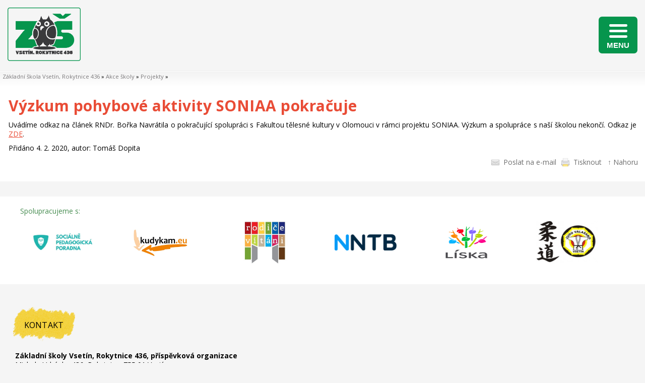

--- FILE ---
content_type: text/html; charset=utf-8
request_url: https://www.zsrokytnice.cz/vyzkum-pohybove-aktivita-soniaa-pokracuje/
body_size: 7963
content:
<!DOCTYPE HTML>
<html lang="cs">
<head>
<link rel="stylesheet" type="text/css" href="https://fonts.googleapis.com/css?family=PT+Sans:400,700,400italic,700italic&amp;subset=latin,latin-ext"><link rel="stylesheet" type="text/css" href="/themes/zsrokytnice/css/default.css" />
<link rel="stylesheet" type="text/css" href="/themes/zsrokytnice/css/mobile.css" />
<link rel="stylesheet" type="text/css" href="/css/prettyPhoto.css" />
<link rel="stylesheet" type="text/css" href="/css/owl.carousel.css" />
<link rel="stylesheet" type="text/css" href="/css/owl.theme.css" />
<meta http-equiv="content-type" content="text/html; charset=utf-8" />
<script src="/scripts/js/jquery-1.9.1.min.js" type="text/javascript"></script><script src="/scripts/js/jquery.prettyPhoto.js" type="text/javascript"></script><script src="/admit/scripts/js/jquery-ui-1.10.1.custom.min.js" type="text/javascript"></script><script src="/scripts/js/js.js" type="text/javascript"></script><script src="/scripts/js/maxlength.js" type="text/javascript"></script><script src="/scripts/js/owl.carousel.min.js" type="text/javascript"></script><link rel="alternate" type="application/rss+xml" href="/rss.php" title="RSS - Základní škola Vsetín, Rokytnice 436" /><link rel="shortcut icon" type="image/x-icon" href="/img/design/favicon.ico" /><meta name="viewport" content="width=device-width, initial-scale=1.0, user-scalable=yes" />
<meta name="Keywords" content="" />
<meta name="description" content="Základní škola Vsetín, Rokytnice 436, 755 01 Vsetín" />
<title>Výzkum pohybové aktivity SONIAA pokračuje - Projekty - Akce školy - Základní škola Vsetín, Rokytnice 436</title>


<link href="https://fonts.googleapis.com/css?family=Open+Sans:300,300i,400,400i,600,600i,700,700i,800,800i&amp;subset=latin-ext" rel="stylesheet">
</head>
<body>

<div id="top" class="page">
    <div class="header">
        <!-- HEADER -->
<div class="h_one">
    <div class="webtitle">
        <a href="/" title="Úvodní stránka">
            <img src="/files/img/201705042158_logo_s-koly_cele-_bez_pozadi-.png" alt="Úvodní stránka">
        </a>
    </div>
</div>

<div class="h_two">
    <div class="h_kontakty">
        <a href="/" title="Úvodní stránka">
            <img src="/files/img/icon_home.png" alt="">
        </a>
            <a href="/uredni-deska/">Úřední deska</a>
            <a href="https://zsrokytnice.bakalari.cz/login.aspx">Bakaláři</a>
            <a href="https://zsrokytnice.bakalari.cz/timetable/public">Rozvrhy</a>
            <a href="/poradenstvi/">Poradenství</a>
            <a href="/fotogalerie/?id=1">Fotogalerie</a>
            <a href="/pro-verejnost/">Veřejnost</a>
            <a href="/kontakty/">Kontakty</a>
        <br>
    </div>
    <div class="search searchlink" id="searchlink">
        <div class="search" title="Vyhledávání">
            <img src="/themes/zsrokytnice/img/search_left.png" alt="lupa">
        </div>
        <div class="searchform">
            <form id="search" action="/search/" method="get">
                <input type="text" class="s" id="s" name="q" placeholder="Vyhledávání...">
                <button type="submit" class="sbtn">
                    <div class="search" title="Vyhledávání">
                        <img src="/themes/zsrokytnice/img/search_left.png" alt="lupa">
                    </div>
                </button>
            </form>
        </div>
    </div>
</div>
<div class="h_three">
    Základní škola Vsetín, Rokytnice 436,<br>
příspěvková organizace
</div>

<div class="header-mobile">
    <div class="h_one-mobile">
        <div class="webtitle">
            <a href="/" title="Úvodní stránka">
                <img src="/files/img/201705042158_logo_s-koly_cele-_bez_pozadi-.png" alt="Úvodní stránka">
            </a>
        </div>
    </div>
<div class="menu-switcher">
    <button class="menu-switcher__button">
        <img src="/img/menu-icon-white.svg" alt="" class="menu-switcher__icon">
        <span class="menu-switcher__label">MENU</span>
    </button>
</div>



<div class="menu-switcher-container">
    <nav class="main-menu main-menu--top">
        
    <ul class="main-menu__items">
        <li class="main-menu__item main-menu__item--parent">
            <div class="main-menu__item-wrapper">
                <a href="https://www.zsrokytnice.cz/o-skole/" class="main-menu-link main-menu-link--id-101">
                    <span class="main-menu-link__icon" style="background-image: \/files\/img\/icon_home-1391-\.png"></span>
                    <span class="main-menu-link__label">O škole</span>
                </a>
                <button class="main-menu__item-arrow"></button>
            </div>

            <div class="main-menu main-menu--submenu">

    <ul class="main-menu__items">
        <li class="main-menu__item">
            <div class="main-menu__item-wrapper">
                <a href="https://www.zsrokytnice.cz/zapojeni-skoly-do-projektu1/" class="main-menu-link main-menu-link--id-358">
                    <span class="main-menu-link__label">Zapojení školy do projektů</span>
                </a>
            </div>

            <div class="main-menu main-menu--submenu">

    <ul class="main-menu__items">
    </ul>
            </div>
        </li>
        <li class="main-menu__item">
            <div class="main-menu__item-wrapper">
                <a href="https://www.zsrokytnice.cz/aktuality/" class="main-menu-link main-menu-link--id-108">
                    <span class="main-menu-link__label">Aktuality</span>
                </a>
            </div>

            <div class="main-menu main-menu--submenu">

    <ul class="main-menu__items">
    </ul>
            </div>
        </li>
        <li class="main-menu__item">
            <div class="main-menu__item-wrapper">
                <a href="https://www.zsrokytnice.cz/archiv-akci/" class="main-menu-link main-menu-link--id-1586">
                    <span class="main-menu-link__label">Archiv akcí</span>
                </a>
            </div>

            <div class="main-menu main-menu--submenu">

    <ul class="main-menu__items">
    </ul>
            </div>
        </li>
        <li class="main-menu__item">
            <div class="main-menu__item-wrapper">
                <a href="https://www.zsrokytnice.cz/mapa-skoly/" class="main-menu-link main-menu-link--id-1549">
                    <span class="main-menu-link__label">Mapa školy</span>
                </a>
            </div>

            <div class="main-menu main-menu--submenu">

    <ul class="main-menu__items">
    </ul>
            </div>
        </li>
        <li class="main-menu__item">
            <div class="main-menu__item-wrapper">
                <a href="https://www.zsrokytnice.cz/predstaveni-skoly/" class="main-menu-link main-menu-link--id-110">
                    <span class="main-menu-link__label">Představení školy</span>
                </a>
            </div>

            <div class="main-menu main-menu--submenu">

    <ul class="main-menu__items">
    </ul>
            </div>
        </li>
        <li class="main-menu__item">
            <div class="main-menu__item-wrapper">
                <a href="https://www.zsrokytnice.cz/virtualni-prohlidka-skoly/" class="main-menu-link main-menu-link--id-109">
                    <span class="main-menu-link__label">Virtuální prohlídka</span>
                </a>
            </div>

            <div class="main-menu main-menu--submenu">

    <ul class="main-menu__items">
    </ul>
            </div>
        </li>
        <li class="main-menu__item">
            <div class="main-menu__item-wrapper">
                <a href="https://www.zsrokytnice.cz/rekordy-skoly/" class="main-menu-link main-menu-link--id-112">
                    <span class="main-menu-link__label">Rekordy školy</span>
                </a>
            </div>

            <div class="main-menu main-menu--submenu">

    <ul class="main-menu__items">
    </ul>
            </div>
        </li>
        <li class="main-menu__item">
            <div class="main-menu__item-wrapper">
                <a href="https://www.zsrokytnice.cz/zpravodaj/" class="main-menu-link main-menu-link--id-115">
                    <span class="main-menu-link__label">Zpravodaj</span>
                </a>
            </div>

            <div class="main-menu main-menu--submenu">

    <ul class="main-menu__items">
    </ul>
            </div>
        </li>
        <li class="main-menu__item">
            <div class="main-menu__item-wrapper">
                <a href="https://www.zsrokytnice.cz/vyrocni-zpravy/" class="main-menu-link main-menu-link--id-824">
                    <span class="main-menu-link__label">Výroční zprávy</span>
                </a>
            </div>

            <div class="main-menu main-menu--submenu">

    <ul class="main-menu__items">
    </ul>
            </div>
        </li>
        <li class="main-menu__item">
            <div class="main-menu__item-wrapper">
                <a href="https://www.zsrokytnice.cz/zpravy-csi-o-skole/" class="main-menu-link main-menu-link--id-117">
                    <span class="main-menu-link__label">Zprávy ČŠI o škole</span>
                </a>
            </div>

            <div class="main-menu main-menu--submenu">

    <ul class="main-menu__items">
    </ul>
            </div>
        </li>
        <li class="main-menu__item">
            <div class="main-menu__item-wrapper">
                <a href="https://www.zsrokytnice.cz/poskytovani-informaci-a-vyrizovani-stiznosti/" class="main-menu-link main-menu-link--id-1074">
                    <span class="main-menu-link__label">Poskytování informací a vyřizování stížností</span>
                </a>
            </div>

            <div class="main-menu main-menu--submenu">

    <ul class="main-menu__items">
    </ul>
            </div>
        </li>
        <li class="main-menu__item">
            <div class="main-menu__item-wrapper">
                <a href="http://www.mestovsetin.cz/skolstvi/d-523460/p1=49036" target="_blank" rel="noopener" class="main-menu-link main-menu-link--id-118">
                    <span class="main-menu-link__label">Zřizovatel</span>
                </a>
            </div>

            <div class="main-menu main-menu--submenu">

    <ul class="main-menu__items">
    </ul>
            </div>
        </li>
        <li class="main-menu__item main-menu__item--parent">
            <div class="main-menu__item-wrapper">
                <a href="https://www.zsrokytnice.cz/pro-ucitele/" class="main-menu-link main-menu-link--id-346">
                    <span class="main-menu-link__label">Pro učitele</span>
                </a>
                <button class="main-menu__item-arrow"></button>
            </div>

            <div class="main-menu main-menu--submenu">

    <ul class="main-menu__items">
        <li class="main-menu__item">
            <div class="main-menu__item-wrapper">
                <a href="https://www.zsrokytnice.cz/revize-rvp/" class="main-menu-link main-menu-link--id-1802">
                    <span class="main-menu-link__label">Revize RVP</span>
                </a>
            </div>

            <div class="main-menu main-menu--submenu">

    <ul class="main-menu__items">
    </ul>
            </div>
        </li>
        <li class="main-menu__item">
            <div class="main-menu__item-wrapper">
                <a href="https://www.zsrokytnice.cz/mesicni-plan/" class="main-menu-link main-menu-link--id-1791">
                    <span class="main-menu-link__label">Měsíční plán</span>
                </a>
            </div>

            <div class="main-menu main-menu--submenu">

    <ul class="main-menu__items">
    </ul>
            </div>
        </li>
    </ul>
            </div>
        </li>
        <li class="main-menu__item">
            <div class="main-menu__item-wrapper">
                <a href="https://www.zsrokytnice.cz/eduroam/" class="main-menu-link main-menu-link--id-1013">
                    <span class="main-menu-link__label">eduroam</span>
                </a>
            </div>

            <div class="main-menu main-menu--submenu">

    <ul class="main-menu__items">
    </ul>
            </div>
        </li>
        <li class="main-menu__item main-menu__item--parent">
            <div class="main-menu__item-wrapper">
                <a href="https://www.zsrokytnice.cz/kontakty/" class="main-menu-link main-menu-link--id-120">
                    <span class="main-menu-link__label">Kontakty</span>
                </a>
                <button class="main-menu__item-arrow"></button>
            </div>

            <div class="main-menu main-menu--submenu">

    <ul class="main-menu__items">
        <li class="main-menu__item">
            <div class="main-menu__item-wrapper">
                <a href="https://www.zsrokytnice.cz/zamestnanci-skoly/" class="main-menu-link main-menu-link--id-212">
                    <span class="main-menu-link__label">Zaměstnanci školy</span>
                </a>
            </div>

            <div class="main-menu main-menu--submenu">

    <ul class="main-menu__items">
    </ul>
            </div>
        </li>
        <li class="main-menu__item">
            <div class="main-menu__item-wrapper">
                <a href="https://www.zsrokytnice.cz/e-podatelna1/" class="main-menu-link main-menu-link--id-121">
                    <span class="main-menu-link__label">E-podatelna</span>
                </a>
            </div>

            <div class="main-menu main-menu--submenu">

    <ul class="main-menu__items">
    </ul>
            </div>
        </li>
        <li class="main-menu__item">
            <div class="main-menu__item-wrapper">
                <a href="https://www.zsrokytnice.cz/uredni-deska/" class="main-menu-link main-menu-link--id-122">
                    <span class="main-menu-link__label">Úřední deska</span>
                </a>
            </div>

            <div class="main-menu main-menu--submenu">

    <ul class="main-menu__items">
    </ul>
            </div>
        </li>
    </ul>
            </div>
        </li>
    </ul>
            </div>
        </li>
        <li class="main-menu__item main-menu__item--parent">
            <div class="main-menu__item-wrapper">
                <a href="https://www.zsrokytnice.cz/pro-rodice/" class="main-menu-link main-menu-link--id-102">
                    <span class="main-menu-link__icon" style="background-image: \/files\/img\/icon_rodice\.png"></span>
                    <span class="main-menu-link__label">Pro rodiče</span>
                </a>
                <button class="main-menu__item-arrow"></button>
            </div>

            <div class="main-menu main-menu--submenu">

    <ul class="main-menu__items">
        <li class="main-menu__item">
            <div class="main-menu__item-wrapper">
                <a href="http://www.zsrokytnice.cz/zamestnanci-skoly/" target="_blank" rel="noopener" class="main-menu-link main-menu-link--id-241">
                    <span class="main-menu-link__label">Zaměstnanci školy</span>
                </a>
            </div>

            <div class="main-menu main-menu--submenu">

    <ul class="main-menu__items">
    </ul>
            </div>
        </li>
        <li class="main-menu__item">
            <div class="main-menu__item-wrapper">
                <a href="https://www.zsrokytnice.cz/skolni-online-pokladna/" class="main-menu-link main-menu-link--id-532">
                    <span class="main-menu-link__label">Školní online pokladna</span>
                </a>
            </div>

            <div class="main-menu main-menu--submenu">

    <ul class="main-menu__items">
    </ul>
            </div>
        </li>
        <li class="main-menu__item">
            <div class="main-menu__item-wrapper">
                <a href="https://www.zsrokytnice.cz/zadosti-a-formulare/" class="main-menu-link main-menu-link--id-123">
                    <span class="main-menu-link__label">Žádosti a formuláře</span>
                </a>
            </div>

            <div class="main-menu main-menu--submenu">

    <ul class="main-menu__items">
    </ul>
            </div>
        </li>
        <li class="main-menu__item">
            <div class="main-menu__item-wrapper">
                <a href="https://www.zsrokytnice.cz/organizace-skolniho-roku/" class="main-menu-link main-menu-link--id-124">
                    <span class="main-menu-link__label">Organizace školního roku</span>
                </a>
            </div>

            <div class="main-menu main-menu--submenu">

    <ul class="main-menu__items">
    </ul>
            </div>
        </li>
        <li class="main-menu__item">
            <div class="main-menu__item-wrapper">
                <a href="https://www.zsrokytnice.cz/plan-tridniich-schuzek/" class="main-menu-link main-menu-link--id-271">
                    <span class="main-menu-link__label">Třídní schůzky</span>
                </a>
            </div>

            <div class="main-menu main-menu--submenu">

    <ul class="main-menu__items">
    </ul>
            </div>
        </li>
        <li class="main-menu__item">
            <div class="main-menu__item-wrapper">
                <a href="https://www.zsrokytnice.cz/skolska-rada/" class="main-menu-link main-menu-link--id-401">
                    <span class="main-menu-link__label">Školská rada</span>
                </a>
            </div>

            <div class="main-menu main-menu--submenu">

    <ul class="main-menu__items">
    </ul>
            </div>
        </li>
        <li class="main-menu__item">
            <div class="main-menu__item-wrapper">
                <a href="https://www.zsrokytnice.cz/spolek-rodicu/" class="main-menu-link main-menu-link--id-125">
                    <span class="main-menu-link__label">Spolek rodičů</span>
                </a>
            </div>

            <div class="main-menu main-menu--submenu">

    <ul class="main-menu__items">
    </ul>
            </div>
        </li>
        <li class="main-menu__item">
            <div class="main-menu__item-wrapper">
                <a href="https://www.zsrokytnice.cz/poradenstvi/" class="main-menu-link main-menu-link--id-126">
                    <span class="main-menu-link__label">Poradenství</span>
                </a>
            </div>

            <div class="main-menu main-menu--submenu">

    <ul class="main-menu__items">
    </ul>
            </div>
        </li>
        <li class="main-menu__item">
            <div class="main-menu__item-wrapper">
                <a href="http://www.zsrokytnice.cz/zpravodaj/" target="_blank" rel="noopener" class="main-menu-link main-menu-link--id-259">
                    <span class="main-menu-link__label">Zpravodaj</span>
                </a>
            </div>

            <div class="main-menu main-menu--submenu">

    <ul class="main-menu__items">
    </ul>
            </div>
        </li>
        <li class="main-menu__item">
            <div class="main-menu__item-wrapper">
                <a href="https://www.zsrokytnice.cz/pro-skoly/" class="main-menu-link main-menu-link--id-272">
                    <span class="main-menu-link__label">Proškoly.cz</span>
                </a>
            </div>

            <div class="main-menu main-menu--submenu">

    <ul class="main-menu__items">
    </ul>
            </div>
        </li>
        <li class="main-menu__item">
            <div class="main-menu__item-wrapper">
                <a href="https://www.zsrokytnice.cz/manual-bakalari/" class="main-menu-link main-menu-link--id-127">
                    <span class="main-menu-link__label">Manuál Bakaláři</span>
                </a>
            </div>

            <div class="main-menu main-menu--submenu">

    <ul class="main-menu__items">
    </ul>
            </div>
        </li>
        <li class="main-menu__item">
            <div class="main-menu__item-wrapper">
                <a href="https://www.zsrokytnice.cz/dochazkovy-system/" class="main-menu-link main-menu-link--id-627">
                    <span class="main-menu-link__label">Docházkový systém</span>
                </a>
            </div>

            <div class="main-menu main-menu--submenu">

    <ul class="main-menu__items">
    </ul>
            </div>
        </li>
        <li class="main-menu__item">
            <div class="main-menu__item-wrapper">
                <a href="https://www.zsrokytnice.cz/prukaz-isic/" class="main-menu-link main-menu-link--id-935">
                    <span class="main-menu-link__label">Průkaz ISIC</span>
                </a>
            </div>

            <div class="main-menu main-menu--submenu">

    <ul class="main-menu__items">
    </ul>
            </div>
        </li>
        <li class="main-menu__item">
            <div class="main-menu__item-wrapper">
                <a href="http://www.zsrokytnice.cz/e-podatelna1/" target="_blank" rel="noopener" class="main-menu-link main-menu-link--id-253">
                    <span class="main-menu-link__label">E-podatelna</span>
                </a>
            </div>

            <div class="main-menu main-menu--submenu">

    <ul class="main-menu__items">
    </ul>
            </div>
        </li>
    </ul>
            </div>
        </li>
        <li class="main-menu__item main-menu__item--parent">
            <div class="main-menu__item-wrapper">
                <a href="https://www.zsrokytnice.cz/pro-zaky/" class="main-menu-link main-menu-link--id-103">
                    <span class="main-menu-link__icon" style="background-image: \/files\/img\/icon_zaci\.png"></span>
                    <span class="main-menu-link__label">Pro žáky</span>
                </a>
                <button class="main-menu__item-arrow"></button>
            </div>

            <div class="main-menu main-menu--submenu">

    <ul class="main-menu__items">
        <li class="main-menu__item">
            <div class="main-menu__item-wrapper">
                <a href="http://www.zsrokytnice.cz/zamestnanci-skoly/" target="_blank" rel="noopener" class="main-menu-link main-menu-link--id-248">
                    <span class="main-menu-link__label">Zaměstnanci školy</span>
                </a>
            </div>

            <div class="main-menu main-menu--submenu">

    <ul class="main-menu__items">
    </ul>
            </div>
        </li>
        <li class="main-menu__item">
            <div class="main-menu__item-wrapper">
                <a href="http://www.zsrokytnice.cz/organizace-skolniho-roku/" target="_blank" rel="noopener" class="main-menu-link main-menu-link--id-130">
                    <span class="main-menu-link__label">Organizace školního roku</span>
                </a>
            </div>

            <div class="main-menu main-menu--submenu">

    <ul class="main-menu__items">
    </ul>
            </div>
        </li>
        <li class="main-menu__item">
            <div class="main-menu__item-wrapper">
                <a href="https://www.zsrokytnice.cz/skolni-parlament/" class="main-menu-link main-menu-link--id-131">
                    <span class="main-menu-link__label">Školní parlament</span>
                </a>
            </div>

            <div class="main-menu main-menu--submenu">

    <ul class="main-menu__items">
    </ul>
            </div>
        </li>
        <li class="main-menu__item">
            <div class="main-menu__item-wrapper">
                <a href="/poradenstvi/" class="main-menu-link main-menu-link--id-132">
                    <span class="main-menu-link__label">Poradenství</span>
                </a>
            </div>

            <div class="main-menu main-menu--submenu">

    <ul class="main-menu__items">
    </ul>
            </div>
        </li>
        <li class="main-menu__item">
            <div class="main-menu__item-wrapper">
                <a href="http://www.zsrokytnice.cz/zpravodaj/" target="_blank" rel="noopener" class="main-menu-link main-menu-link--id-133">
                    <span class="main-menu-link__label">Zpravodaj</span>
                </a>
            </div>

            <div class="main-menu main-menu--submenu">

    <ul class="main-menu__items">
    </ul>
            </div>
        </li>
        <li class="main-menu__item">
            <div class="main-menu__item-wrapper">
                <a href="https://www.zsrokytnice.cz/proskoly/" class="main-menu-link main-menu-link--id-274">
                    <span class="main-menu-link__label">Proškoly.cz</span>
                </a>
            </div>

            <div class="main-menu main-menu--submenu">

    <ul class="main-menu__items">
    </ul>
            </div>
        </li>
        <li class="main-menu__item">
            <div class="main-menu__item-wrapper">
                <a href="https://www.zsrokytnice.cz/manual-bakalari1/" class="main-menu-link main-menu-link--id-217">
                    <span class="main-menu-link__label">Manuál Bakaláři</span>
                </a>
            </div>

            <div class="main-menu main-menu--submenu">

    <ul class="main-menu__items">
    </ul>
            </div>
        </li>
        <li class="main-menu__item">
            <div class="main-menu__item-wrapper">
                <a href="https://www.zsrokytnice.cz/nenech-to-byt/" class="main-menu-link main-menu-link--id-325">
                    <span class="main-menu-link__label">Nenech to být</span>
                </a>
            </div>

            <div class="main-menu main-menu--submenu">

    <ul class="main-menu__items">
    </ul>
            </div>
        </li>
        <li class="main-menu__item main-menu__item--parent">
            <div class="main-menu__item-wrapper">
                <a href="https://www.zsrokytnice.cz/e-learning-20250912/" class="main-menu-link main-menu-link--id-1794">
                    <span class="main-menu-link__label">E-learning</span>
                </a>
                <button class="main-menu__item-arrow"></button>
            </div>

            <div class="main-menu main-menu--submenu">

    <ul class="main-menu__items">
        <li class="main-menu__item">
            <div class="main-menu__item-wrapper">
                <a href="https://www.zsrokytnice.cz/dumy-20250912/" class="main-menu-link main-menu-link--id-1799">
                    <span class="main-menu-link__label">DUMY</span>
                </a>
            </div>

            <div class="main-menu main-menu--submenu">

    <ul class="main-menu__items">
    </ul>
            </div>
        </li>
        <li class="main-menu__item">
            <div class="main-menu__item-wrapper">
                <a href="https://www.zsrokytnice.cz/anglicky-jazyk-20250912/" class="main-menu-link main-menu-link--id-1798">
                    <span class="main-menu-link__label">Anglický jazyk</span>
                </a>
            </div>

            <div class="main-menu main-menu--submenu">

    <ul class="main-menu__items">
    </ul>
            </div>
        </li>
        <li class="main-menu__item main-menu__item--parent">
            <div class="main-menu__item-wrapper">
                <a href="https://www.zsrokytnice.cz/prirodopis-20250912/" class="main-menu-link main-menu-link--id-1795">
                    <span class="main-menu-link__label">Přírodopis</span>
                </a>
                <button class="main-menu__item-arrow"></button>
            </div>

            <div class="main-menu main-menu--submenu">

    <ul class="main-menu__items">
        <li class="main-menu__item main-menu__item--parent">
            <div class="main-menu__item-wrapper">
                <a href="https://www.zsrokytnice.cz/9-b/" class="main-menu-link main-menu-link--id-1796">
                    <span class="main-menu-link__label">9. B</span>
                </a>
                <button class="main-menu__item-arrow"></button>
            </div>

            <div class="main-menu main-menu--submenu">

    <ul class="main-menu__items">
        <li class="main-menu__item">
            <div class="main-menu__item-wrapper">
                <a href="https://www.zsrokytnice.cz/zeme-a-vesmir-20250912/" class="main-menu-link main-menu-link--id-1797">
                    <span class="main-menu-link__label">Země a vesmír</span>
                </a>
            </div>

            <div class="main-menu main-menu--submenu">

    <ul class="main-menu__items">
    </ul>
            </div>
        </li>
    </ul>
            </div>
        </li>
    </ul>
            </div>
        </li>
    </ul>
            </div>
        </li>
    </ul>
            </div>
        </li>
        <li class="main-menu__item main-menu__item--active main-menu__item--parent main-menu__item--opened">
            <div class="main-menu__item-wrapper">
                <a href="https://www.zsrokytnice.cz/akce-skoly/" class="main-menu-link main-menu-link--id-104 main-menu-link--active">
                    <span class="main-menu-link__icon" style="background-image: \/files\/img\/icon_skolni-akce\.png"></span>
                    <span class="main-menu-link__label">Akce školy</span>
                </a>
                <button class="main-menu__item-arrow"></button>
            </div>

            <div class="main-menu main-menu--submenu">

    <ul class="main-menu__items">
        <li class="main-menu__item">
            <div class="main-menu__item-wrapper">
                <a href="https://www.zsrokytnice.cz/udalosti/" class="main-menu-link main-menu-link--id-147">
                    <span class="main-menu-link__label">Události</span>
                </a>
            </div>

            <div class="main-menu main-menu--submenu">

    <ul class="main-menu__items">
    </ul>
            </div>
        </li>
        <li class="main-menu__item main-menu__item--active main-menu__item--parent main-menu__item--opened">
            <div class="main-menu__item-wrapper">
                <a href="https://www.zsrokytnice.cz/projekty/" class="main-menu-link main-menu-link--id-142 main-menu-link--active">
                    <span class="main-menu-link__label">Projekty</span>
                </a>
                <button class="main-menu__item-arrow"></button>
            </div>

            <div class="main-menu main-menu--submenu">

    <ul class="main-menu__items">
        <li class="main-menu__item">
            <div class="main-menu__item-wrapper">
                <a href="https://www.zsrokytnice.cz/erasmus/" class="main-menu-link main-menu-link--id-1683">
                    <span class="main-menu-link__label">ERASMUS +</span>
                </a>
            </div>

            <div class="main-menu main-menu--submenu">

    <ul class="main-menu__items">
    </ul>
            </div>
        </li>
        <li class="main-menu__item">
            <div class="main-menu__item-wrapper">
                <a href="https://www.zsrokytnice.cz/fair-trade/" class="main-menu-link main-menu-link--id-144">
                    <span class="main-menu-link__label">Fair Trade</span>
                </a>
            </div>

            <div class="main-menu main-menu--submenu">

    <ul class="main-menu__items">
    </ul>
            </div>
        </li>
        <li class="main-menu__item">
            <div class="main-menu__item-wrapper">
                <a href="https://www.zsrokytnice.cz/svetova-skola/" class="main-menu-link main-menu-link--id-145">
                    <span class="main-menu-link__label">Světová škola</span>
                </a>
            </div>

            <div class="main-menu main-menu--submenu">

    <ul class="main-menu__items">
    </ul>
            </div>
        </li>
        <li class="main-menu__item">
            <div class="main-menu__item-wrapper">
                <a href="https://www.zsrokytnice.cz/comenius/" class="main-menu-link main-menu-link--id-146">
                    <span class="main-menu-link__label">Comenius</span>
                </a>
            </div>

            <div class="main-menu main-menu--submenu">

    <ul class="main-menu__items">
    </ul>
            </div>
        </li>
        <li class="main-menu__item">
            <div class="main-menu__item-wrapper">
                <a href="https://www.zsrokytnice.cz/edison/" class="main-menu-link main-menu-link--id-256">
                    <span class="main-menu-link__label">Edison</span>
                </a>
            </div>

            <div class="main-menu main-menu--submenu">

    <ul class="main-menu__items">
    </ul>
            </div>
        </li>
        <li class="main-menu__item">
            <div class="main-menu__item-wrapper">
                <a href="https://www.zsrokytnice.cz/peer-program-na-nasi-skole/" class="main-menu-link main-menu-link--id-336">
                    <span class="main-menu-link__label">PEER program</span>
                </a>
            </div>

            <div class="main-menu main-menu--submenu">

    <ul class="main-menu__items">
    </ul>
            </div>
        </li>
    </ul>
            </div>
        </li>
        <li class="main-menu__item main-menu__item--parent">
            <div class="main-menu__item-wrapper">
                <a href="https://www.zsrokytnice.cz/souteze/" class="main-menu-link main-menu-link--id-135">
                    <span class="main-menu-link__label">Soutěže</span>
                </a>
                <button class="main-menu__item-arrow"></button>
            </div>

            <div class="main-menu main-menu--submenu">

    <ul class="main-menu__items">
        <li class="main-menu__item">
            <div class="main-menu__item-wrapper">
                <a href="https://www.zsrokytnice.cz/humanitni1/" class="main-menu-link main-menu-link--id-320">
                    <span class="main-menu-link__label">Humanitní soutěže</span>
                </a>
            </div>

            <div class="main-menu main-menu--submenu">

    <ul class="main-menu__items">
    </ul>
            </div>
        </li>
        <li class="main-menu__item">
            <div class="main-menu__item-wrapper">
                <a href="https://www.zsrokytnice.cz/matematicke/" class="main-menu-link main-menu-link--id-137">
                    <span class="main-menu-link__label">Matematické soutěže</span>
                </a>
            </div>

            <div class="main-menu main-menu--submenu">

    <ul class="main-menu__items">
    </ul>
            </div>
        </li>
        <li class="main-menu__item">
            <div class="main-menu__item-wrapper">
                <a href="https://www.zsrokytnice.cz/informatika/" class="main-menu-link main-menu-link--id-138">
                    <span class="main-menu-link__label">Informatika</span>
                </a>
            </div>

            <div class="main-menu main-menu--submenu">

    <ul class="main-menu__items">
    </ul>
            </div>
        </li>
        <li class="main-menu__item main-menu__item--parent">
            <div class="main-menu__item-wrapper">
                <a href="https://www.zsrokytnice.cz/prirodovedne/" class="main-menu-link main-menu-link--id-139">
                    <span class="main-menu-link__label">Přírodovědné soutěže</span>
                </a>
                <button class="main-menu__item-arrow"></button>
            </div>

            <div class="main-menu main-menu--submenu">

    <ul class="main-menu__items">
        <li class="main-menu__item">
            <div class="main-menu__item-wrapper">
                <a href="https://www.zsrokytnice.cz/prirodovedny-klokan/" class="main-menu-link main-menu-link--id-1426">
                    <span class="main-menu-link__label">Přírodovědný Klokan</span>
                </a>
            </div>

            <div class="main-menu main-menu--submenu">

    <ul class="main-menu__items">
    </ul>
            </div>
        </li>
        <li class="main-menu__item">
            <div class="main-menu__item-wrapper">
                <a href="https://www.zsrokytnice.cz/ekous/" class="main-menu-link main-menu-link--id-1364">
                    <span class="main-menu-link__label">Ekouš</span>
                </a>
            </div>

            <div class="main-menu main-menu--submenu">

    <ul class="main-menu__items">
    </ul>
            </div>
        </li>
    </ul>
            </div>
        </li>
        <li class="main-menu__item main-menu__item--parent">
            <div class="main-menu__item-wrapper">
                <a href="https://www.zsrokytnice.cz/sportovni1/" class="main-menu-link main-menu-link--id-321">
                    <span class="main-menu-link__label">Sportovní soutěže</span>
                </a>
                <button class="main-menu__item-arrow"></button>
            </div>

            <div class="main-menu main-menu--submenu">

    <ul class="main-menu__items">
        <li class="main-menu__item">
            <div class="main-menu__item-wrapper">
                <a href="https://www.zsrokytnice.cz/mladi-sportovci-z-peti-mest-se-utkali-ve-vsetine-20250616/" class="main-menu-link main-menu-link--id-1771">
                    <span class="main-menu-link__label">Mladí sportovci ze čtyř měst se utkali ve Vsetíně</span>
                </a>
            </div>

            <div class="main-menu main-menu--submenu">

    <ul class="main-menu__items">
    </ul>
            </div>
        </li>
    </ul>
            </div>
        </li>
        <li class="main-menu__item">
            <div class="main-menu__item-wrapper">
                <a href="https://www.zsrokytnice.cz/umelecke/" class="main-menu-link main-menu-link--id-141">
                    <span class="main-menu-link__label">Umělecké soutěže</span>
                </a>
            </div>

            <div class="main-menu main-menu--submenu">

    <ul class="main-menu__items">
    </ul>
            </div>
        </li>
        <li class="main-menu__item">
            <div class="main-menu__item-wrapper">
                <a href="https://www.zsrokytnice.cz/rokytnicka-hlavicka-20240627/" class="main-menu-link main-menu-link--id-1574">
                    <span class="main-menu-link__label">Rokytnická hlavička</span>
                </a>
            </div>

            <div class="main-menu main-menu--submenu">

    <ul class="main-menu__items">
    </ul>
            </div>
        </li>
    </ul>
            </div>
        </li>
    </ul>
            </div>
        </li>
        <li class="main-menu__item main-menu__item--parent">
            <div class="main-menu__item-wrapper">
                <a href="https://www.zsrokytnice.cz/druzina-a-klub/" class="main-menu-link main-menu-link--id-106">
                    <span class="main-menu-link__icon" style="background-image: \/files\/img\/icon_icon_druzina\.png"></span>
                    <span class="main-menu-link__label">Družina a klub</span>
                </a>
                <button class="main-menu__item-arrow"></button>
            </div>

            <div class="main-menu main-menu--submenu">

    <ul class="main-menu__items">
        <li class="main-menu__item">
            <div class="main-menu__item-wrapper">
                <a href="https://www.zsrokytnice.cz/informace-pro-rodice1/" class="main-menu-link main-menu-link--id-220">
                    <span class="main-menu-link__label">Informace pro rodiče</span>
                </a>
            </div>

            <div class="main-menu main-menu--submenu">

    <ul class="main-menu__items">
    </ul>
            </div>
        </li>
        <li class="main-menu__item">
            <div class="main-menu__item-wrapper">
                <a href="https://www.zsrokytnice.cz/dokumenty1/" class="main-menu-link main-menu-link--id-582">
                    <span class="main-menu-link__label">Dokumenty</span>
                </a>
            </div>

            <div class="main-menu main-menu--submenu">

    <ul class="main-menu__items">
    </ul>
            </div>
        </li>
        <li class="main-menu__item">
            <div class="main-menu__item-wrapper">
                <a href="https://www.zsrokytnice.cz/fotogalerie-druziny/" class="main-menu-link main-menu-link--id-213">
                    <span class="main-menu-link__label">Archiv akcí družiny</span>
                </a>
            </div>

            <div class="main-menu main-menu--submenu">

    <ul class="main-menu__items">
    </ul>
            </div>
        </li>
    </ul>
            </div>
        </li>
        <li class="main-menu__item main-menu__item--parent">
            <div class="main-menu__item-wrapper">
                <a href="https://www.zsrokytnice.cz/jidelna1/" class="main-menu-link main-menu-link--id-107">
                    <span class="main-menu-link__icon" style="background-image: \/files\/img\/icon_jidelna\.png"></span>
                    <span class="main-menu-link__label">Jídelna</span>
                </a>
                <button class="main-menu__item-arrow"></button>
            </div>

            <div class="main-menu main-menu--submenu">

    <ul class="main-menu__items">
        <li class="main-menu__item">
            <div class="main-menu__item-wrapper">
                <a href="https://www.misocz.cz/jidelna/zsrokytnice/" target="_blank" rel="noopener" class="main-menu-link main-menu-link--id-948">
                    <span class="main-menu-link__label">Jídelníček a odhlášení stravy</span>
                </a>
            </div>

            <div class="main-menu main-menu--submenu">

    <ul class="main-menu__items">
    </ul>
            </div>
        </li>
        <li class="main-menu__item">
            <div class="main-menu__item-wrapper">
                <a href="https://www.zsrokytnice.cz/cipovy-system/" class="main-menu-link main-menu-link--id-1072">
                    <span class="main-menu-link__label">Čipový systém</span>
                </a>
            </div>

            <div class="main-menu main-menu--submenu">

    <ul class="main-menu__items">
    </ul>
            </div>
        </li>
        <li class="main-menu__item">
            <div class="main-menu__item-wrapper">
                <a href="https://www.zsrokytnice.cz/informace-pro-rodice/" class="main-menu-link main-menu-link--id-215">
                    <span class="main-menu-link__label">Obecné informace pro rodiče</span>
                </a>
            </div>

            <div class="main-menu main-menu--submenu">

    <ul class="main-menu__items">
    </ul>
            </div>
        </li>
        <li class="main-menu__item">
            <div class="main-menu__item-wrapper">
                <a href="https://www.zsrokytnice.cz/projekt-ovoce-do-skol/" class="main-menu-link main-menu-link--id-380">
                    <span class="main-menu-link__label">Ovoce do škol a mléko do škol</span>
                </a>
            </div>

            <div class="main-menu main-menu--submenu">

    <ul class="main-menu__items">
    </ul>
            </div>
        </li>
        <li class="main-menu__item">
            <div class="main-menu__item-wrapper">
                <a href="https://www.zsrokytnice.cz/dokumenty/" class="main-menu-link main-menu-link--id-216">
                    <span class="main-menu-link__label">Dokumenty</span>
                </a>
            </div>

            <div class="main-menu main-menu--submenu">

    <ul class="main-menu__items">
    </ul>
            </div>
        </li>
        <li class="main-menu__item">
            <div class="main-menu__item-wrapper">
                <a href="https://www.zsrokytnice.cz/jak-se-stravujeme-v-nasi-skolni-jidelne/" class="main-menu-link main-menu-link--id-597">
                    <span class="main-menu-link__label">Proč se stravovat ve školní jídelně</span>
                </a>
            </div>

            <div class="main-menu main-menu--submenu">

    <ul class="main-menu__items">
    </ul>
            </div>
        </li>
        <li class="main-menu__item">
            <div class="main-menu__item-wrapper">
                <a href="https://www.zsrokytnice.cz/zajimava-jidla/" class="main-menu-link main-menu-link--id-583">
                    <span class="main-menu-link__label">Zajímavé suroviny a jídla</span>
                </a>
            </div>

            <div class="main-menu main-menu--submenu">

    <ul class="main-menu__items">
    </ul>
            </div>
        </li>
        <li class="main-menu__item">
            <div class="main-menu__item-wrapper">
                <a href="https://www.zsrokytnice.cz/nabidka-obedu-pro-verejnost/" class="main-menu-link main-menu-link--id-1600">
                    <span class="main-menu-link__label">Nabídka obědů pro veřejnost</span>
                </a>
            </div>

            <div class="main-menu main-menu--submenu">

    <ul class="main-menu__items">
    </ul>
            </div>
        </li>
    </ul>
            </div>
        </li>
    </ul>

    </nav>
</div>
    <div class="h_two-mobile">
            <a href="/uredni-deska/"><div class="h_two-button">Úřední deska</div></a>
            <a href="https://zsrokytnice.bakalari.cz/login.aspx"><div class="h_two-button">Bakaláři</div></a>
            <a href="https://zsrokytnice.bakalari.cz/timetable/public"><div class="h_two-button">Rozvrhy</div></a>
            <a href="/poradenstvi/"><div class="h_two-button">Poradenství</div></a>
            <a href="/fotogalerie/?id=1"><div class="h_two-button">Fotogalerie</div></a>
            <a href="/pro-verejnost/"><div class="h_two-button">Veřejnost</div></a>
            <a href="/kontakty/"><div class="h_two-button">Kontakty</div></a>
    </div>
</div>
        <!-- HEADER END -->
    </div>
    <div class="horizontalmenu">
        <!-- HORIZONTALMENU -->
<div class="m0_0 horizontalmenu__item"><a class="horizontalmenuLink" href="https://www.zsrokytnice.cz/o-skole/"><span class="menu_icon icon_id101 horizontalmenuLink__icon" style="background-image:url(/files/img/icon_home-1391-.png)"></span><span class="horizontalmenuLink__label">O škole</span></a></div><div class="m0_0 horizontalmenu__item"><a class="horizontalmenuLink" href="https://www.zsrokytnice.cz/pro-rodice/"><span class="menu_icon icon_id102 horizontalmenuLink__icon" style="background-image:url(/files/img/icon_rodice.png)"></span><span class="horizontalmenuLink__label">Pro rodiče</span></a></div><div class="m0_0 horizontalmenu__item"><a class="horizontalmenuLink" href="https://www.zsrokytnice.cz/pro-zaky/"><span class="menu_icon icon_id103 horizontalmenuLink__icon" style="background-image:url(/files/img/icon_zaci.png)"></span><span class="horizontalmenuLink__label">Pro žáky</span></a></div><div class="m0_0 horizontalmenu__item"><a class="horizontalmenuLink m0_0hov horizontalmenuLink--active" href="https://www.zsrokytnice.cz/akce-skoly/"><span class="menu_icon icon_id104 horizontalmenuLink__icon" style="background-image:url(/files/img/icon_skolni-akce.png)"></span><span class="horizontalmenuLink__label">Akce školy</span></a></div><div class="m0_0 horizontalmenu__item"><a class="horizontalmenuLink" href="https://www.zsrokytnice.cz/druzina-a-klub/"><span class="menu_icon icon_id106 horizontalmenuLink__icon" style="background-image:url(/files/img/icon_icon_druzina.png)"></span><span class="horizontalmenuLink__label">Družina a klub</span></a></div><div class="m0_0 horizontalmenu__item"><a class="horizontalmenuLink" href="https://www.zsrokytnice.cz/jidelna1/"><span class="menu_icon icon_id107 horizontalmenuLink__icon" style="background-image:url(/files/img/icon_jidelna.png)"></span><span class="horizontalmenuLink__label">Jídelna</span></a></div><div class="bottom"></div>        <!-- HORIZONTALMENU END -->
    </div>
   
    <div class="body">
      
            <div class="right" id="right">
                <!-- RIGHT BLOCK -->
        <div class="navigation"><p><a href="https://www.zsrokytnice.cz/" class="navigation__item">Základní škola Vsetín, Rokytnice 436</a> <span class="navigation__separator">&raquo;</span> <a href="https://www.zsrokytnice.cz/akce-skoly/" class="navigation__item">Akce školy</a> <span class="navigation__separator">&raquo;</span> <a href="https://www.zsrokytnice.cz/projekty/" class="navigation__item">Projekty</a> <span class="navigation__separator">&raquo;</span> </p></div>
<div class="content">


    <h1>Výzkum pohybové aktivity SONIAA pokračuje</h1>

    <div class="methodone ctext"><p style="text-align: justify;">Uv&aacute;d&iacute;me odkaz na čl&aacute;nek RNDr. Bořka Navr&aacute;tila o pokračuj&iacute;c&iacute; spolupr&aacute;ci s&nbsp;Fakultou tělesn&eacute; kultury v Olomouci v r&aacute;mci projektu SONIAA. V&yacute;zkum a spolupr&aacute;ce s na&scaron;&iacute; &scaron;kolou nekonč&iacute;. Odkaz je <a href="https://mestovsetin.cz/v%2Dzs%2Drokytnice%2Dzkouma%2Dfakulta%2Dtelesne%2Dkultury%2Dv%2Dolomouci%2Dpohybovou%2Daktivitu%2Dzaku/d-539040" target="_blank">ZDE</a>.</p>
</div>

    <p class="p_margin confoot1">Přidáno 4. 2. 2020, autor: Tomáš Dopita</p>


















    
    <p class="p_margin confoot2"><a href="https://www.zsrokytnice.cz/scripts/form_send.phpskola%40zsrokytnice.cz&amp;ref=vyzkum-pohybove-aktivita-soniaa-pokracuje/&amp;iframe=true&amp;width=500&amp;height=300" rel="prettyPhoto[send]"><img src="/img/icon-email.png" alt="Poslat známému"> <span>Poslat na e-mail</span></a> &nbsp; <a href="javascript:window.print();"><img src="/img/icon-tisk.png" alt="tisk"> <span>Tisknout</span></a> &nbsp; <a href="javascript:void(0);" class="scrolltop"><span>&uarr; Nahoru</span></a></p>
</div>
                <!-- RIGHT BLOCK END -->
            </div>
                <!-- LEFT BLOCK -->
    <div class="left">
    <div class="menu2 col-id_104">
          
            <div class="m1_0 id_104"><a href="https://www.zsrokytnice.cz/akce-skoly/" class="m1_0hov">
              <img src="../files/img/icon_skolni-akce.png" alt=""><span>Akce školy</span></a></div>
            <div class="menu-2">
            <div class="m1_1 m1_1-i1"><a href="https://www.zsrokytnice.cz/udalosti/" ><span>Události</span></a></div><div class="m1_1 m1_1-i2"><a href="https://www.zsrokytnice.cz/projekty/" ><span>Projekty</span></a></div><div class="m1_2 m1_2-i1"><a href="https://www.zsrokytnice.cz/erasmus/" ><span>ERASMUS +</span></a></div><div class="m1_2 m1_2-i2"><a href="https://www.zsrokytnice.cz/fair-trade/" ><span>Fair Trade</span></a></div><div class="m1_2 m1_2-i3"><a href="https://www.zsrokytnice.cz/svetova-skola/" ><span>Světová škola</span></a></div><div class="m1_2 m1_2-i4"><a href="https://www.zsrokytnice.cz/comenius/" ><span>Comenius</span></a></div><div class="m1_2 m1_2-i5"><a href="https://www.zsrokytnice.cz/edison/" ><span>Edison</span></a></div><div class="m1_2 m1_2-i6"><a href="https://www.zsrokytnice.cz/peer-program-na-nasi-skole/" ><span>PEER program</span></a></div><div class="m1_1 m1_1-i3"><a href="https://www.zsrokytnice.cz/souteze/" ><span>Soutěže</span></a></div>
            </div>
            
    </div>
    </div>



<script type="text/javascript">

// POLL START
load_polls();

function load_polls() {
    $(document).ready(function(){

        $(".anketa3").each(function() {
            var id_poll3 = $(this).attr('id');
            id_poll3_rep = id_poll3.replace('id', '');
            $.ajax({
              url: "/scripts/poll.php",
              data: {a: 'show', id: id_poll3_rep},
              cache: false,
              success: function(html){
                $("#"+id_poll3).html(html);
              }
            });
        });

        /* // stara verze nacteni
        var id_poll3 = $(".anketa3").attr('id');
        //$("#"+$(this).attr("id"))
        id_poll3_rep = id_poll3.replace('id', '');
        $.ajax({
          url: "/scripts/poll.php",
          data: {a: 'show', id: id_poll3_rep},
          cache: false,
          success: function(html){
            $("#"+id_poll3).html(html);
          }
        });
        */
        
    });
}

function voice(id_poll,id_ans) {
  $(document).ready(function(){
    $.ajax({
        type: 'GET',
        url: "/scripts/poll.php?a=insert&id_poll="+id_poll+"&id_ans="+id_ans,
        cache: false,
        data: {a: 'insert', id_poll: id_poll, id_ans: id_ans},
        success: function(){
            alert('Děkujeme za Váš hlas v anketě.');
            location.reload();
        }
    });
  });
}
// POLL END



</script>
                <!-- LEFT BLOCK END -->
                      
        
            <div class="bottom"></div>
    </div>

   
</div>
<div class="footer">
       <!-- FOOTER -->
<script>
$(document).ready(function() {
 
    var owl = $("#slide-foter");
    
    owl.owlCarousel({
         responsive:{
        0:{
            items:2,
            nav:true
        },
        400:{
            items:3,
            nav:true
        },
        600:{
            items:4,
            nav:false
        },
        700:{
            items:5,
            nav:true,
            loop:true
        },
        940:{
            items:6,
            nav:true,
            loop:true
        }
    },
        autoplay: true,
        autoplayTimeout: 4000,
        autoplayHoverPause: true,
        loop:true,
        nav : false,
        navText : ['',''],
        navRewind : false,
        navigation: false,
        pagination: false,
        paginationNumbers: false,
  });

});

</script>
<div class="page">
  <div class="spoluprace">
    <p style="color:#468C50">Spolupracujeme s:</p>
  <div  id="slide-foter" class="spoluprace-it">
    <div class="item">
    <a href="https://www.zsrokytnice.cz/userfiles/file/pro%20rodice/poradenstvi/Letak-SPP-Zlin-opraveno-web.pdf"><img src="../files/img/202205091128_logo_socialne_pedagogicke_poradny.jpg" alt="sociálně pedagogická poradna"></a>
    </div>
    <div class="item">
    <a href="https://www.zkola.cz/kudykam/Stranky/KudyKam.aspx"><img src="../files/img/201904251335_kudykambarevnelogoweb.jpg" alt="KudyKam"></a>
    </div>
    <div class="item">
    <a href="http://www.rodicevitani.cz/"><img src="../files/img/201711222247_logo_rodice-vitani.jpg" alt="Rodiče vítáni"></a>
    </div>
    <div class="item">
    <a href="https://www.upozorneni.nntb.cz/cs/"><img src="../files/img/202302230759_nntb_logo.svg.png" alt="Nenech to být"></a>
    </div>
    <div class="item">
    <a href="http://www.liska-evvo.cz/"><img src="../files/img/201708300753_liska_logo_barva_stred.jpg" alt="Líska"></a>
    </div>
    <div class="item">
    <a href="http://www.judovalassko.maweb.eu"><img src="../files/img/201707311416_judo-valassko.jpg" alt="Judo Valašsko"></a>
    </div>
    <div class="item">
    <a href="http://biatlon-bobrky.webnode.cz/"><img src="../files/img/201707302308_biatlon.png" alt="Klub biatlonu Bobrky"></a>
    </div>
    <div class="item">
    <a href="http://www.hc-vsetin.cz/"><img src="../files/img/201707302253_logo_vsetin.gif" alt="VHK Vsetín"></a>
    </div>
    <div class="item">
    <a href="http://www.mensa.cz/"><img src="../files/img/201705051226_mensa.png" alt="Mensa"></a>
    </div>
    <div class="item">
    <a href="http://seminkovna-vsetin.webnode.cz/"><img src="../files/img/201705051228_semena.jpg" alt="Semínkovna"></a>
    </div>
    <div class="item">
    <a href="http://terezanet.cz/cz"><img src="../files/img/201707311434_logo-tereza.jpg" alt="Tereza Praha"></a>
    </div>
    <div class="item">
    <a href="http://globe-czech.cz/cz"><img src="../files/img/201709010933_globe-logo.jpg" alt="Globe"></a>
    </div>
  </div>
  </div>    
  <div class="footer-menu">
    <div  class="footer-menu1">
      <div class="footer-nadpis">
        Kontakt
      </div>
      <div class="footer-text">
        <p><strong>&nbsp;Z&aacute;kladn&iacute; &scaron;koly Vset&iacute;n, Rokytnice 436, př&iacute;spěvkov&aacute; organizace</strong></p>

<p>&nbsp;Michala Urb&aacute;nka 436, Rokytnice, 755 01 Vset&iacute;n<span style="font-size:12px;"><span style="font-size:11px;"></span></span>&nbsp;</p>

<table border="0" cellpadding="0" cellspacing="1" style="width:500px;">
	<tbody>
		<tr>
			<td style="width: 23%;"><strong>IČ</strong>&nbsp;</td>
			<td style="width: 30%;">60990457</td>
			<td>&nbsp;</td>
		</tr>
		<tr>
			<td style="width: 23%;"><strong>DIČ</strong></td>
			<td style="width: 30%;">CZ60990457</td>
			<td>(nejsme pl&aacute;tci DPH)</td>
		</tr>
		<tr>
			<td style="width: 23%;"><strong>č.u. &scaron;kola: &nbsp;</strong></td>
			<td style="width: 30%;">101045179/0300</td>
			<td>ČSOB</td>
		</tr>
		<tr>
			<td><strong>č.u. j&iacute;delna:</strong></td>
			<td>223530885/0300</td>
			<td>ČSOB</td>
		</tr>
	</tbody>
</table>

<p>&nbsp;</p>

<table border="1" cellpadding="1" cellspacing="1" style="width:100%;">
	<tbody>
		<tr>
			<td style="width: 25%;"><strong>&Scaron;kola:</strong></td>
			<td><span style="color:#000080;">571 412 772, 733 678 887</span></td>
		</tr>
		<tr>
			<td><strong>J&iacute;delna:</strong></td>
			<td><span style="color:#000080;">734 522 270</span></td>
		</tr>
		<tr>
			<td><strong>Družina:</strong></td>
			<td><span style="color:#000080;">733 678 886</span></td>
		</tr>
		<tr>
			<td><strong>Email:</strong></td>
			<td><span style="color:#000080;">skola@zsrokytnice.cz</span></td>
		</tr>
		<tr>
			<td style="width: 30%;"><strong>Datov&aacute; schr&aacute;nka:</strong></td>
			<td><span style="color:#000080;">y6aimds</span></td>
		</tr>
	</tbody>
</table>

      </div>
    </div>
    <div  class="footer-menu2">
      <div class="footer-nadpis nadpis1">
        Zřizovatel
      </div>
      <div class="footer-text">
        <p style="text-align: center;"><a href="http://www.mestovsetin.cz/skolstvi/d-523460/p1=49036" target="_blank"><img alt="" src="/userfiles/image/paticka/znak-zrizovatel.png" /></a></p>

      </div>
    </div>
    <div  class="footer-menu2"> 
       <div class="footer-nadpis nadpis2">
        Spojte se s námi
      </div>
      <div class="footer-text">
        <table align="center" border="0" cellpadding="1" cellspacing="1" style="width: 500px;">
	<tbody>
		<tr>
			<td style="height: 130px; text-align: center;">&nbsp;</td>
		</tr>
		<tr>
			<td style="text-align: center;"><a href="https://www.facebook.com/Z%C5%A0-Vset%C3%ADn-Rokytnice-436-208383499194274/?hc_ref=ART5rUOakV4xLLWr-1c_8_Dtbn3j7vZg3M4j83hEnyUU0GO_AZ4W-6XzkjadNnYwSTs&amp;fref=nf" style="text-align: center;" target="_blank"><img alt="" src="/userfiles/image/paticka/facebook.png" style="width: 160px; height: 60px;" /></a></td>
		</tr>
		<tr>
			<td style="text-align: center; height: 20px;">&nbsp;</td>
		</tr>
		<tr>
			<td style="text-align: center; vertical-align: bottom; height: 100px;">
			<p><img alt="" src="/userfiles/image/paticka/logo%20SSL%20certifik%C3%A1t.png" style="text-align: center; width: 150px; height: 109px;" /></p>

			<p><span style="font-size:16px;"><strong><span style="font-family:courier new,courier,monospace;">Zabezpečeno SSL certifik&aacute;tem.</span></strong></span></p>
			</td>
		</tr>
	</tbody>
</table>

      </div>
    </div>
  </div>
</div>
<div class="footer_box">
    <div class="page">
      <div class="row">  
        <div class="col-md-2">
        <a href="https://www.zsrokytnice.cz/prohlaseni-o-pristupnosti/">Prohlášení o přístupnosti</a> | 
        <a href="https://www.zsrokytnice.cz/cookies-20240916/">Cookies</a> |
        <a href="/mapa-webu/">Mapa webu</a> | 
        <a href="/scripts/form_feedback.php?email=skola@zsrokytnice.cz&amp;ref=vyzkum-pohybove-aktivita-soniaa-pokracuje/&amp;iframe=true&amp;width=500&amp;height=300" rel="prettyPhoto[feedback]">Názor</a> | 
    
        <a href="/?css=off">Vypnout grafiku</a>
        </div>
        <div class="col-md-2">
<span>Webové stránky vytvořila společnost</span> <a href="https://www.just4web.cz/" title="Developed by just4web.cz s.r.o.">just4web.cz&nbsp;s.r.o.</a> <sup style="font-size:60%;">(J4W-RS&nbsp;v7.0)</sup>
        </div>
        <div class="bottom"></div>
      </div>
    </div>
</div>


        <!-- FOOTER END -->
</div>

<script type="text/javascript">
window.onload=function() {
    //load_polls(); // je v menu.php
    show_sign();
};

$(document).ready(function(){
    $("a[rel^='prettyPhoto']").prettyPhoto();
    $(".owl-carousel").owlCarousel({
        items: 1,
        autoplay: true,
        autoplayTimeout: 4000,
        autoplayHoverPause: true,
        nav: true,
        navText: ["předchozí","další"]
    });
    
    $(function() {
  var $searchlink = $('#searchlink');
 
  // hover effect
  $searchlink.on('click', function(){
    $(this).addClass('open');
  });
 
  
   $searchlink.on('click', function(e){
    var target = e ? e.target : window.event.srcElement;
 
    if($(target).attr('id') == 'searchlink') {
      if($(this).hasClass('open')) {
        $(this).removeClass('open');
      } else {
        $(this).addClass('open');
      }
    }
  }); 
   });
});
</script>
<script src="/scripts/js/menu-switcher.js"></script>
<script src="/scripts/js/main-menu.js"></script>

</body>
</html>


--- FILE ---
content_type: text/css
request_url: https://www.zsrokytnice.cz/themes/zsrokytnice/css/default.css
body_size: 6488
content:
.main-menu {
width: 100%;
box-sizing: border-box;
}
.main-menu__items {
list-style: none;
margin: 0;
margin-left: 2em;
box-sizing: border-box;
}
.main-menu--top > .main-menu__items {
margin-left: 0;
}
.main-menu__item-wrapper {
display: block;
position: relative;
}
.main-menu__item-arrow {
display: block;
position: absolute;
right: 0;
top: 50%;
background: transparent;
border: none;
box-sizing: border-box;
width: 2em;
height: 2em;
padding: 0;
margin: 0;
margin-top: -1em;
font-weight: bold;
font: inherit;
color: inherit;
cursor: pointer;
background: url('/img/chevron-right-white.svg') no-repeat center center;
background-size: 1em;
}
.main-menu--submenu {
height: 0;
overflow: hidden;
}
.main-menu__item--opened > .main-menu--submenu {
height: auto;
overflow: visible;
}
.main-menu__item--opened > .main-menu__item-wrapper > .main-menu__item-arrow {
transform: rotate(90deg);
}
/* LINK */
.main-menu-link,
.main-menu-link__icon,
.main-menu-link__label {
display:  block;
box-sizing: border-box;
}
.main-menu-link {
text-decoration: none;
color: inherit;
display: flex;
align-items: center;
}
.main-menu-link__label {
padding: 0.75em;
flex: 1;
}
.main-menu-link {
position: relative;
}
.main-menu--submenu .main-menu-link:before {
content: "";
width: 0.5em;
height: 0.5em;
background: currentColor;
display: block;
position: absolute;
border-radius: 50%;
left: -0.375em;
}
.main-menu-link:hover > .main-menu-link__label,
.main-menu-link:focus > .main-menu-link__label,
.main-menu-link:active > .main-menu-link__label {
text-decoration: underline;
color: inherit;
}
.main-menu-link--active,
.main-menu-link--current {
font-weight: bold;
}
.menu-switcher-container {
display: block;
width: 100%;
height: 0px;
overflow: hidden;
transform: scaleY(0);
transform-origin: top;
transition: transform 0.26s ease;
}
.menu-switcher-container--active {
height: auto;
transform: scaleY(1);
}
.menu-switcher,
.menu-switcher__button,
.menu-switcher__icon,
.menu-switcher__label {
display: block;
box-sizing: border-box;
}
.menu-switcher__icon {
margin: 0 auto;
}
.menu-switcher__button {
text-align: center;
cursor: pointer;
border: none;
border-radius: 0.5em;
background: #333;
color: #fff;
padding: 0.25em 0.5em;
}
.menu-switcher__label {
font-weight: bold;
font-size: 112.5%;
text-decoration: none;
}
.menu-switcher__button:hover .menu-switcher__label,
.menu-switcher__button:focus .menu-switcher__label {
text-decoration: underline;
}
@media screen and (min-width: 60em) {
.menu-switcher-container {
height: auto;
transform: scaleY(1);
}
.menu-switcher {
display: none;
}
}
/* reset css */
html {margin:0;padding:0;border:0;}
div, span, object, iframe, h1, h2, h3, h4, h5, h6, p, blockquote, pre, a, abbr, acronym, address, code, del, dfn, em, img, q, dl, dt, dd, ol, ul, li, fieldset, form, label, legend,
table, caption, tbody, tfoot, thead, tr, th, td, article, aside, dialog, figure, footer, header, hgroup, nav, section
{margin:0;padding:0;border:0;font-weight:inherit;font-style:inherit;font-size:100%;font-family:inherit;vertical-align:baseline;}
body {line-height:1.5;background:white;font-weight:inherit;font-style:inherit;font-size:100%;font-family:inherit;vertical-align:baseline;}
table {border-collapse:collapse;border-spacing:0;}
caption, th, td {text-align:left;font-weight:normal;}
table, th, td {vertical-align:middle;}
blockquote:before, blockquote:after, q:before, q:after {content:'';}
blockquote, q {quotes:"" "";}
a img {border:none;}
:focus {outline:0;}
/* tiskove styly */
@media print {
.header {
display:none;
}
.horizontalmenu {
display:none;
}
.left {
display:none;
}
.confoot2 {
display:none;
}
.footer {
display:none;
}
.footer {
display:none;
}
}
/* basic css */
h1,h2,h3,h4,h5,h6 {
margin:5px 0 5px 0;
}
h1 {
font-size:214.2%;
font-weight:700;
color: #E94C36;
letter-spacing:0.5px;
}
h2 {
font-size:185.7%;
font-weight:bold;
color: #00BD9C;
letter-spacing:0.5px;
}
h3 {
font-size:128.5%;
font-weight:bold;
color:#9B56B7;
letter-spacing:0.5px;
}
h4 {
font-size:100%;
font-weight:bold;
letter-spacing:0.5px;
}
h5, h6 {
font-size:100%;
font-weight:bold;
letter-spacing:0.5px;
}
/* Lists */
li ul, li ol { margin: 0; }
ul, ol { margin: 0 24px 16px 0; padding-left: 8px; line-height: 150%; }
ol { margin-left: 24px; }
ul { list-style: none; list-style-image: none; }
li { margin-left: 0; margin-bottom: 8px; }
ul li { padding-left: 19px; background: url(/img/default/list.png) 1px 8px no-repeat; }
dl { margin: 0 0 32px 0; }
dl dt { font-weight: bold; }
dd { margin-left: 24px;}
body {
font-family: 'Open Sans', sans-serif;
font-size:14px;
text-align:center;
line-height:1.3;
color:#000000;
background: url(/themes/zsrokytnice/img/postava_01-left.png), url(/themes/zsrokytnice/img/postava_02-left.png), url(/themes/zsrokytnice/img/postava_01-right.png), url(/themes/zsrokytnice/img/postava_02-right.png)/*, url(/themes/zsrokytnice/img/Textura_bc.jpg)*/;
background-position: calc(50% - 750px) 245px, calc(50% - 750px) 1280px, calc(50% + 750px) 10px, calc(50% + 750px) 1270px,center top;
background-color: whitesmoke;
background-repeat: no-repeat, no-repeat, no-repeat, no-repeat, repeat;
margin:0px;
}
p {
margin:0px;
padding:0px;
}
.p_margin { /* p s odsazenim */
margin:10px 0 5px 0;
padding:0px;
}
a {
color:#E94C36;
text-decoration:underline;
transition: all 0.12s ease;
}
a:hover {
text-decoration:none;
}
img {
border:none;
}
em {
font-style:italic;
}
.h4_warning {
color:#CC0000;
margin:5px 5px 5px 15px;
}
input, select, textarea {
padding:4px 8px;
}
textarea {
resize:vertical;
}
blockquote {
margin:30px;
padding:10px 30px;
border-left:8px solid #dddddd;
}
/* error/warning messages */
.mess_error {
margin:0 0 5px 0;
padding:10px;
text-align:left;
background:#FCFFD5;
border:1px solid red;
color:red;
}
.mess_info {
margin:0 0 5px 0;
padding:10px;
text-align:left;
background:#FCFFD5;
border:1px solid green;
color:green;
}
.required { /* povinne pole ve formulari */
vertical-align:top;
color:red;
}
/* table global */
table {
border-collapse:collapse;
}
th {
padding: 5px;
background:#ECECEC;
}
td {
padding:5px;
border:1px solid #555555;
}
.tr_zebra1 {
background:white;
border-bottom:1px dotted #B4B4B4;
}
.tr_zebra2 {
background:white;
border-bottom:1px dotted #B4B4B4;
}
.tr_over2 {
background:#F6F6F6;
}
table.bordernone td {
border:none;
}
table.noborder td {
border:none;
}
/* global content footer (send and print) */
.confoot1 {
clear:both;
}
.confoot2 {
clear:both;
text-align:right;
}
.confoot2 span {
position:relative;
left:3px;
bottom:4px;
}
.confoot2 a {
color:#6F6F6F;
text-decoration:none;
}
.confoot2 a:hover {
color:#3B3B3B;
}
.confoot2 img {
width:18px;
}
/* layout */
.page {
width:1280px;
margin:0% auto;
text-align:left;
border:0px solid white;
background-color:transparent;
}
.header {
width:100%;
background:transparent;
}
.horizontalmenu {
width:100%;
height:68px;
background:transparent;
}
.navigation {
clear:both;
background:url(/img/default/menu.png) bottom repeat-x white;
width:100%;
height:31px;
font-size:80%;
}
.body {
width:100%;
background:transparent;
}
.left {
float:left;
width:220px;
margin-top:40px;
}
.right {
float:right;
width:1040px;
margin-top:25px;
}
.footer {
width:100%;
}
.bottom {
clear:both;
}
/* menu horizontal */
/*.m0_0 {margin:5px 0 0 10px;float:left;} */
/* menu vertical */
/*
.m1_0 {margin:3px 0 0 10px;}
.m1_1 {margin:3px 0 0 20px;}
.m1_2 {margin:3px 0 0 30px;}
.m1_3 {margin:3px 0 0 40px;}
.m1_4 {margin:3px 0 0 50px;}
.m1_5 {margin:3px 0 0 60px;}
*/
/* mapa webu */
.map1 {margin:4px 0 4px 5px;font-weight:bold;}
.map1_0 {margin:10px 0 4px 20px;}
.map1_1 {margin:4px 0 4px 40px;}
.map1_2 {margin:2px 0 2px 60px;}
.map1_3 {margin:2px 0 2px 80px;}
.map1_4 {margin:2px 0 2px 100px;}
.map1_5 {margin:2px 0 2px 120px;}
/* CONTENT */
.content p {
margin: 10px 0px;
}
.cimg {
float:left;
}
.cimg img {
max-width:100%;
height: 220px;
transition: 0.2s;
}
.cimg:hover img {
-ms-transform: scale(1.05,1.05) rotate(2deg);
-webkit-transform: scale(1.05,1.05) rotate(2deg);
transform: scale(1.05,1.05) rotate(2deg);
}
.cimg:hover img {
-ms-transform: scale(1.05,1.05) rotate(2deg);
-webkit-transform: scale(1.05,1.05) rotate(2deg);
transform: scale(1.05,1.05) rotate(2deg);
}
.methodone.cperex {
margin:10px 0 10px 0;
}
.methodone.cimg {
margin:5px 10px 5px 0;
}
.methodtwo-grid {
display: grid;
grid-template-columns: repeat(3, 1fr);
gap: 40px 25px;
}
.methodtwo-wrapper {
width: 100%;
}
.methodtwo.ctitle {
clear:both;
margin:10px 0 0 0;
font-size:110%;
font-weight:bold;
}
/**
.methodtwo.ctitle a{
color: #9B56B7;
text-decoration: none;
}
**/
.methodtwo.cperex {
margin:5px 0 10px 0;
}
.methodtwo.cimg {
margin:5px 10px 5px 0;
}
/* FORUM */
.forum {
width:100%;
border:1px solid #B4B4B4;
}
.forum_headers {
background:#ECECEC;
border-top:1px solid #B4B4B4;
border-bottom:1px solid #B4B4B4;
}
.forum_theme {
background-color:#F8FCFE;
}
.forum_article {
border:1px solid #B4B4B4;
background-color:#F8FCFE;
float:right;
clear:both;
text-align:left;
padding:8px;
margin:5px 0 5px 0;
width:97%;
}
.dis_vminus_div {
width:20px;
height:24px;
float:right;
display:block;
background:url(/templates/mod/forum/img/like_w40.png) top right;
margin:0 0 0 5px;
}
.dis_vplus_div {
width:20px;
height:24px;
float:right;
display:block;
background:url(/templates/mod/forum/img/like_w40.png);
}
.for_insert_theme {
width:98%;
border:none;
}
.for_insert_theme .for_subject {
width:100%;
}
.for_insert_theme .for_body {
width:100%;
height:100px;
}
.for_insert_theme .for_owner {
width:90%;
}
.for_insert_theme .for_email {
width:100%;
}
.for_insert_article {
width:98%;
border:none;
}
.for_insert_article .for_subject {
width:100%;
}
.for_insert_article .for_body {
width:100%;
height:100px;
}
.for_insert_article .for_owner {
width:90%;
}
.for_insert_article .for_email {
width:100%;
}
/* POLLS */
.poll {
padding:10px;
margin:10px;
width:204px;
color:black;
}
.poll a {}
.poll_title {}
.poll_wallfull {
background:#E1E1E1;
height:6px;
}
.poll_wall {
background:#B4B4B4;
height:6px;
/*width:$p%;  - v scripts/poll.php */
}
/* fotogalery */
.photos_viewsetting .active {
opacity:0.7;
}
.photogallery {}
.imgb {
float:left;
width:23%;
padding:2px 5px;
text-align:center;
}
.imgb .inner {
position:relative;
}
.imgb .desc {
width:100%;
position:absolute;
bottom:5px;
background-image: -moz-linear-gradient(rgba(0, 0, 0, 0), rgba(0, 0, 0, 1));
background-image: -ms-linear-gradient(rgba(0, 0, 0, 0), rgba(0, 0, 0, 1));
background-image: -webkit-gradient(linear, 0 0, 100% 0, from(rgba(0, 0, 0, 0)), to(rgba(0, 0, 0, 1)));
background-image: -webkit-linear-gradient(rgba(0, 0, 0, 0), rgba(0, 0, 0, 1));
background-image: -o-linear-gradient(rgba(0, 0, 0, 0), rgba(0, 0, 0, 1));
background-image: linear-gradient(rgba(0, 0, 0, 0), rgba(0, 0, 0, 1));
background-repeat: repeat-x;
filter: progid:DXImageTransform.Microsoft.gradient(startColorstr='rgba(0, 0, 0, 1)', endColorstr='rgba(0, 0, 0, 0)', GradientType=1);
color:#fff;
display:block;
}
.imgb .desc div {
margin:5px 3px 0 3px;
}
.imgb .desc div a {
color:#fff;
}
.imgb .hover {
display:block;
}
.photogallery img {
width:100%;
border:1px solid #E1E1E1;
box-shadow:5px 5px 2px #EAEAEA;
}
.navidate {
text-align:center;
font-weight:bold;
}
/* files */
.files {
width:100%;
border:1px solid #B4B4B4;
}
.files_headers {
background:#ECECEC;
border-top:1px solid #B4B4B4;
border-bottom:1px solid #B4B4B4;
}
.files .icon_file img {
width:30px;
}
.files .filename {
font-size:80%;
color:#555555;
}
.files .file_desc {
font-size:80%;
}
/* epodatelna */
.epodinput {
width:96%;
}
/* login */
.login {
text-align:center;
}
.login .log_nadpis {
margin:50px 0 0 0;
}
.login .log_box {
margin:0% auto;
width:300px;
padding:10px;
text-align:left;
}
.login .log_form {
margin:10px;
text-align:right;
}
.log_login, .log_pass, .log_sub {
margin:7px 0 0 0;
}
.logged {
padding:7px;
}
.log_cntnews {
color:#FF0000;
}
/* canteen */
.canteen_table {
width:100%;
border:1px solid #B4B4B4;
}
.tr_day {
background:#ECECEC;
}
.tr_day h4 {
margin:4px 0 4px 0;
}
.desc_short {
display:none;
}
.food {
vertical-align:top;
}
.td_typefood {
width:20%;
vertical-align:top;
}
.td_quantity {
text-align:right;
width:10%;
vertical-align:top;
}
.td_title {
width:55%;
}
.td_price {
width:10%;
}
.td_price {
width:5%;
}
.td_po {
vertical-align:top;
}
.legendtitle {
font-size:120%;
font-weight:bold;
}
.food_type {
margin:10px 10px 0 10px;
padding:0 10px;
font-size:90%;
font-weight:bold;
}
.food_title {
margin:0 10px;
padding:0 10px;
}
.food_next {
text-align:right;
}
.alg {
cursor:help;
border-bottom: 1px dotted #000;
}
/* calendar */
.calendar {
width:100%;
border:1px solid #B4B4B4;
}
.calendar .td_date {
width:20%;
text-align:right;
vertical-align:top;
}
.calendar .td_date .day {
font-size:150%;
float:right;
margin:0 5px 0 0;
}
.calendar .td_date .monthyear {
float:right;
text-align:left;
}
.calendar .td_date .year {
font-size:80%;
color:#999;
}
.calendar .td_desc {
width:80%;
vertical-align:top;
}
/* widget calendar */
.wg_cal_table {
width:210px; /* 7 nasobek - minimalne 210px */
font-size:100%;
margin:10px;
}
.wg_cal_th {
width:100%;
height:100%;
display:block;
font-size:110%;
font-weight:bold;
text-align:center;
}
.wg_cal_navi a {
text-decoration:none;
}
.wg_cal_days td {
font-weight:bold;
}
.wg_cal_td {
width:30px; /* pri zmene je nutne tuto hodnotu vynasobit 7 a zadat v sirce u .wg_cal_table */
padding:0px;
text-align:right;
}
.wg_cal_td_a {
width:100%;
height:100%;
display:block;
color:#444444;
background:url(/img/default/stitekkalendar.png) no-repeat top right;
text-decoration:underline;
}
/* dashboard */
.contribution {
border:1px solid #B4B4B4;
background:white;
text-align:center;
padding:0 20px 20px 20px;
margin:0 0 30px 0;
box-shadow: 5px 5px 2px #D0D0D0;
}
.contribution .pin {
width:40px;
position:relative;
left:-10px;
top:-15px;
}
.contribution p {
text-align:left;
}
.contribution .owner {
float:right;
position:relative;
top:10px;
left:-10px;
color:#999;
}
.contribution .date {
float:left;
position:relative;
top:10px;
color:#999;
}
.contribution .cb_box {
text-align:left;
}
/* quiz/test */
.pcenter {
text-align:center;
}
.pcenter a {
font-weight:bold;
}
.pq {
margin:20px 10px 20px 10px;
}
/* teachers */
.ucitele {
width:100%;
border:1px solid #B4B4B4;
}
/* feedback box */
.feedback-box {
position: fixed;
right: 0;
top: 50%;
margin: 60px 0 0 0;
height: 200px;
width: 48px;
z-index: 80;
}
a .feedback {
width:50px;
height:96px;
background:url(/img/feedback.png) no-repeat left;
border:1px solid #ACACAC;
}
a:hover .feedback {
background:url(/img/feedback.png) no-repeat right;
border:1px solid #7EB4EA;
}
/* login - userpage */
.userpage .for_insert_theme td {
border:none;
}
.userpage .acount_dashboard td {
border:none;
}
.userpage .forum td {
border:1px solid #B4B4B4
}
.userpage .files td {
border:1px solid #B4B4B4
}
/*
menu choice /for mobile/
*/
.menu-choice {
display:none;
}
.horizontalmenu-active .horizontalmenu {
display:block;
}
/*
sloupce
*/
.row {
}
.col-md-1, .col-md-2, .col-md-3, .col-md-4, .col-md-5, .col-md-3x1, .col-md-3x2, .col-md-4x1, .col-md-4x2  {
float:left;
position:relative;
min-height:1px;
margin-right:1.5%;
margin-left:1.5%;
margin-bottom:3%;
}
.col-md-1 {
width:97%;
clear:both;
}
.col-md-2 {
width:47%;
}
.col-md-2:nth-child(2n+1) {
clear:both;
}
.col-md-3 {
width:30.33333333%;
}
.col-md-3:nth-child(3n+1) {
clear:both;
}
.col-md-4 {
width:22%;
}
.col-md-4:nth-child(4n+1) {
clear:both;
}
.col-md-5 {
width:17%;
}
.col-md-5:nth-child(5n+1) {
clear:both;
}
.col-md-3x1{
width:30.33333333%;
}
.col-md-3x2{
width:63.66666666%;
}
.col-md-3x1:nth-child(2n+1) {
clear:both;
}
.col-md-3x2:nth-child(2n+1) {
clear:both;
}
.col-md-4x1{
width:22%;
}
.col-md-4x2{
width:47%;
}
.col-md-4x1:nth-child(3n+1) {
clear:both;
}
.col-md-4x2:nth-child(3n+1) {
clear:both;
}
/*****************************
******* lokalni design********
******************************/
.local_col {
color:#E87F04;
}
.header {
margin-top:5px;
}
.header .h_one {
float: left;
margin: 40px 2px 0 2px;
width: 150px;
margin-right: 2em;
}
.header .h_one img{
width: 145px;
margin-left:7px;
}
.header .h_one .webtitle a {
font-size:150%;
text-decoration:none;
color:#666666;
font-weight:normal;
}
.header .h_one p {
margin:0 10px;
font-size:140%;
}
.header .h_two {
text-align: right;
padding-top:7px;
}
.header .h_two a {
text-align: right;
margin: 2px 5px;
color: #4A4A4A;
font-weight: 600;
text-decoration: none;
text-transform: uppercase;
transition: 0.2s;
}
.header .h_two a.search{
margin: 5px 5px 5px 5px;
display: block;
padding: 13px 0px 3px 0px;
}
.header .h_two a:hover {
color: #3498db;
text-decoration: none;
}
@font-face {
font-family: 'Cupertino';
src: url(/themes/zsrokytnice/img/Cupertino.woff2) format('woff2');
}
.header .h_three {
margin: 35px 2px 0 2px;
font-family: 'Cupertino', arial;
font-size: 225%;
color: #468C50;
letter-spacing: 0.5px;
text-align: left;
}
.header .h_three .nadpis {
background:url(/img/default/prihlasenistin.png) bottom no-repeat;
width:100%;
height:36px;
}
.header .h_three .nadpis span {
font-weight:bold;
position:relative;
left:8px;
top:14px;
}
.header .h_three .log_login, .header .h_three .log_pass {
width:150px;
background:white;
border:none;
padding:3px 0 3px 8px;
}
.header .h_three .log_sub {
width:158px;
background:#3BC1DD;
border:none;
color:white;
font-weight:bold;
font-size:90%;
padding:3px 0 3px 0;
}
.horizontalmenu {
padding-top:20px;
}
.horizontalmenu .m0_0 {
display:block;
height:68px;
float:left;
border-right:2px solid transparent;
}
.horizontalmenu .m0_0 a span.menu_icon {display:none;}
.horizontalmenu .m0_0 a {
display: block;
font-size: 110%;
font-weight: bold;
text-decoration: none;
color: #ffffff;
width: 211px;
height: 17px;
text-align: center;
font-weight: 700;
font-size: 114.2%;
text-transform: uppercase;
padding: 25.5px 0 25.5px 0px;
background: #F2C500;
border-radius: 5px;
position:relative;
z-index: 99;
}
.horizontalmenu .m0_0:nth-child(6) {
border-right:0px solid transparent;
}
.horizontalmenu .m0_0 a:before {
background: #3BC1DD;
color: white;
text-decoration: none;
content: '';
display: block;
width: 211px;
height: 68px;
position: absolute;
z-index: -1;
top: 0px;
border-radius: 5px;
}
.horizontalmenu .m0_0 a:hover:before, .horizontalmenu .m0_0 .m0_0hov:before {
-ms-transform: scale(1, 1.3);
-webkit-transform: scale(1,1.3);
transform: scale(1,1.3);
}
.horizontalmenu .m0_0 a:hover {
background:#3BC1DD;
color:white;
text-decoration:none;
}
.horizontalmenu .m0_0 .m0_0hov {
background:#3BC1DD;
color:white;
text-decoration:none;
}
.horizontalmenu .m0_0:nth-child(1) a,
.horizontalmenu .m0_0:nth-child(1) a:before,
.horizontalmenu .m0_0:nth-child(1) a:hover,
.horizontalmenu .m0_0:nth-child(1) .m0_0hov {
background:#F2C500;
}
.horizontalmenu .m0_0:nth-child(2) a,
.horizontalmenu .m0_0:nth-child(2) a:before,
.horizontalmenu .m0_0:nth-child(2) a:hover,
.horizontalmenu .m0_0:nth-child(2) .m0_0hov {
background:#E87F04;
}
.horizontalmenu .m0_0:nth-child(3) a,
.horizontalmenu .m0_0:nth-child(3) a:before,
.horizontalmenu .m0_0:nth-child(3) a:hover,
.horizontalmenu .m0_0:nth-child(3) .m0_0hov {
background:#E94C36;
}
.horizontalmenu .m0_0:nth-child(4) a,
.horizontalmenu .m0_0:nth-child(4) a:before,
.horizontalmenu .m0_0:nth-child(4) a:hover,
.horizontalmenu .m0_0:nth-child(4) .m0_0hov {
background:#00BD9C;
}
.horizontalmenu .m0_0:nth-child(5) a,
.horizontalmenu .m0_0:nth-child(5) a:before,
.horizontalmenu .m0_0:nth-child(5) a:hover,
.horizontalmenu .m0_0:nth-child(5) .m0_0hov {
background:#1DCE6C;
}
.horizontalmenu .m0_0:nth-child(6) a,
.horizontalmenu .m0_0:nth-child(6) a:before,
.horizontalmenu .m0_0:nth-child(6) a:hover,
.horizontalmenu .m0_0:nth-child(6) .m0_0hov {
background:#9B56B7;
}
.navigation p {
padding:5px;
}
.navigation p a {
color:#7b797b;
text-decoration:none;
}
.navigation p a:hover {
text-decoration:underline;
}
.owl-dot.active {
background: #468c50;
}
.owl-dot {
background: transparent;
display: inline-block;
width: 14px;
height: 14px;
border-radius: 20px;
border: 2px solid #468c50;
margin: 0px 5px;
}
.owl-controls {
width: 200px;
margin: 9px auto;
}
.owl-nav {
width:200px;
}
.owl-prev {
float:left;
}
.owl-next {
float:right;
}
#homepage-slider .owl-item .item img {
/**height: 100%;**/
}
#homepage-slider .owl-item .item  {
height: 415px;
}
.date {
position:relative;
height:0px;
}
.date .date {
width: 345px;
height: 20px;
text-align: right;
position: absolute;
right: 0px;
top: -20px;
}
.ikal_hl {
font-weight:bold;
}
.aktuality .aktuality{
margin-left:20px;
margin-bottom:20px;
}
.ikona_aktuality {
height: 220px;
text-align: center;
}
.ikona_aktuality img {
max-width:100%;
max-height:100%;
transition: 0.2s;
}
.col-md-4:hover img {
-ms-transform: scale(1.05,1.05) rotate(2deg);
-webkit-transform: scale(1.05,1.05) rotate(2deg);
transform: scale(1.05,1.05) rotate(2deg);
}
.col-md-3:hover img {
-ms-transform: scale(1.05,1.05) rotate(2deg);
-webkit-transform: scale(1.05,1.05) rotate(2deg);
transform: scale(1.05,1.05) rotate(2deg);
}
.text_aktuality {
padding: 14px 0 0 0
}
.text_aktuality a{
text-decoration:none;
}
.text_aktuality a h3{
font-size:16px;
transition: 0.2s;
}
.col-md-4:hover h3 {
color: #3498db;
}
.col-md-3:hover h3 {
color: #3498db;
}
.text_aktuality p{
color:#468C50
}
.aktuality .col-md-4 {
margin-bottom: 29px;
}
.oldera {
display: block;
height: 16px;
padding: 55px 0px;
width: 320px;
background: url(/themes/zsrokytnice/img/shape_04-dalsi-aktuality.png) center center no-repeat;
text-transform: uppercase;
letter-spacing: 0.2px;
font-size: 16px;
margin: 0px auto;
text-align: center;
color:#000;
font-weight:bold;
text-decoration:none;
}
.oldera:hover{
text-decoration:underline;
}
.oldera .icon {
display:inline-block;
height:20px;
width:30px;
background:url(/themes/zsrokytnice/img/arrow_right.png) center center no-repeat;
}
.oldera:hover .icon {
transform: rotate(180deg);
}
.spoluprace  {
height: 125px;
padding: 20px 40px;
background: #fff;
margin-top: 30px;
margin-bottom: 30px;
}
.spoluprace-it{
display:flex;
justify-content:center;
align-items:center;
display: -ms-flexbox;
-ms-flex-pack: center;
-ms-flex-align: center;
}
.spoluprace-it .item {
max-height: 100%;
max-width: 141px;
height: 86px;
margin: 10px 15px;
display: flex;
justify-content: center;
align-items: center;
display: -ms-flexbox;
-ms-flex-pack: center;
-ms-flex-align: center;
}
.spoluprace-it .item a{
max-height: 100%;
max-width: 123px;
display: flex;
justify-content: center;
align-items: center;
display: -ms-flexbox;
-ms-flex-pack: center;
-ms-flex-align: center;
height: 86px;
}
.spoluprace-it .item img{
max-height: 100%;
max-width: 100%;
width:100%;
}
.left .menu2 {
width:216px;
}
.left .menu2 .box_nadpis {
width:100%;
height:30px;
border-bottom:1px solid #3BC1DD;
}
.left .menu2 .marg {
margin:10px 0 0 0;
}
.left .menu2 .box_nadpis span {
font-size:130%;
padding:6px;
}
.left .menu2 .m1_0 {
width:100%;
min-height:27px;
}
.left .menu2 .m1_0 a span {
margin-left: 10px;
display: inline-block;
position: relative;
top: -3px;
}
.left .menu2 .m1_0 a {
display:block;
font-weight: 700;
text-transform: uppercase;
font-size: 128.5%;
font-weight:bold;
text-decoration:none;
color:#fff;
border-radius:5px;
padding: 6px 0 6px 14px;
background:#F2C500
}
.left .menu2 .m1_0 a:hover {
text-decoration:underline;
}
.left .menu2 .m1_0 .m1_0hov {
text-decoration:none;
}
.left .menu2 .m1_0 m1_0hov:hover {
text-decoration:underline;
}
.left .menu-2 {
margin-top:8px;
}
.left .menu2 .m1_1 a {
background: rgba(242, 197, 0, 0.5);
margin-bottom: 2px;
font-size: 114.2%;
border-radius: 5px;
text-transform: uppercase;
padding: 8px 10px 8px 14px;
color: #000;
font-weight: 500;
display:block;
text-decoration:none;
letter-spacing: 0.4px;
font-weight: 500;
}
.left .menu2 .m1_1 a:hover {
/*text-decoration: underline; */
transform: scale(1.1);
background: rgba(242, 197, 0, 1);
color: #fff;
}
.left .menu2 .m1_1 .m1_0hov {
/*text-decoration: underline; */
transform: scale(1.1);
background: rgba(242, 197, 0, 1);
color: #fff;
}
.m1_2 a {padding:2px 0 4px 30px;}
.m1_3 a {padding:2px 0 4px 35px;}
.m1_4 a {padding:2px 0 4px 40px;}
.m1_5 a {padding:2px 0 4px 45px;}
.m1_2 a, .m1_3 a, .m1_4 a, .m1_5 a {
display:block;
text-decoration:none;
color:#444444;
font-size:90%;
}
.m1_2 a:hover, .m1_3 a:hover, .m1_4 a:hover, .m1_5 a:hover {
text-decoration:underline;
font-weight: 600;
}
.m1_2 .m1_0hov, .m1_3 .m1_0hov, .m1_4 .m1_0hov, .m1_5 .m1_0hov {
text-decoration:underline;
font-weight: 600;
}
.left .menu2.col-id_102 .m1_0 a {
background:#e87f04
}
.left .menu2.col-id_102 .m1_1 a {
background: rgba(232, 127, 04, 0.5);
}
.left .menu2.col-id_102 .m1_1 .m1_0hov, .left .menu2.col-id_102 .m1_1 a:hover {
background: rgba(232, 127, 04, 1);
color: #fff;
}
.left .menu2.col-id_103 .m1_0 a {
background:#e94c36
}
.left .menu2.col-id_103 .m1_1 a {
background: rgba(233, 76, 54, 0.5);
}
.left .menu2.col-id_103 .m1_1 .m1_0hov, .left .menu2.col-id_103 .m1_1 a:hover {
background: rgba(233, 76, 54, 1);
color: #fff;
}
.left .menu2.col-id_104 .m1_0 a {
background:#00bd9c;
}
.left .menu2.col-id_104 .m1_1 a {
background: rgba(0, 189, 156, 0.5);
}
.left .menu2.col-id_104 .m1_1 .m1_0hov, .left .menu2.col-id_104 .m1_1 a:hover {
background: rgba(0, 189, 156, 1);
color: #fff;
}
.left .menu2.col-id_106 .m1_0 a {
background:#1dce6c;
}
.left .menu2.col-id_106 .m1_1 a {
background: rgba(29, 206, 108, 0.5);
}
.left .menu2.col-id_106 .m1_1 .m1_0hov, .left .menu2.col-id_106 .m1_1 a:hover {
background: rgba(29, 206, 108, 1);
color: #fff;
}
.left .menu2.col-id_107 .m1_0 a {
background:#9b56b7;
}
.left .menu2.col-id_107 .m1_1 a {
background: rgba(155, 86, 183, 0.5);
}
.left .menu2.col-id_107 .m1_1 .m1_0hov, .left .menu2.col-id_107 .m1_1 a:hover {
background: rgba(155, 86, 183, 1);
color: #fff;
}
.menu_icon {
display: inline-block;
background-color: transparent;
background-repeat: no-repeat;
background-position: top center;
line-height: 1;
position: relative;
vertical-align: middle;
margin: 0 8px;
}
.m1_0 a .icon_id21 {
width:28px;
height:25px;
}
.m1_0 a:hover .icon_id21 {
background-position:0px -25px;
}
.right .box_nadpis {
margin:0 10px 5px 10px;
height:30px;
border-left:10px solid #3BC1DD;
border-bottom:1px solid #3BC1DD;
}
.right .content {
padding: 15px 30px 15px 39px;
background: #fff;
}
.right .box_nadpis span {
font-size:130%;
padding:6px;
}
.footer .footer_box {
font-size: 90%;
background: #c9c8c6;
min-width:1280px;
opacity: 0.8;
}
.footer .footer_box .col-md-2 {
margin:14px 0;
}
.footer .footer_box .col-md-2:nth-child(1) {
text-align:left;
}
.footer .footer_box .col-md-2:nth-child(2) {
text-align:right;
}
.footer .footer_box .col-md-2 a {
color:#000;
}
.footer-menu {
display: flex;
justify-content: space-between;
display: -ms-flexbox;
-ms-flex-pack: justify;
-ms-flex-align: center;
margin-top:40px;
}
.footer-menu td, .footer-menu th {
border:0px solid transparent;
}
.footer-menu1 {
width:50%;
margin-bottom:30px;
}
.footer-menu2 {
width:25%;
border-left:1px solid white;
margin-bottom:30px;
}
.footer-menu2 .footer-text {
margin:15px;
display: flex;
justify-content: center;
align-items: center;
height: 187px;
}
.footer-nadpis {
display: block;
height: 16px;
padding: 26px 0px;
width: 123px;
background: url(/themes/zsrokytnice/img/shape_01.png) center center no-repeat;
text-transform: uppercase;
letter-spacing: 0.2px;
font-size: 16px;
margin: 5px 0px 20px 0px;
text-align: center;
color: #000;
font-weight: 400;
text-decoration: none;
}
.nadpis1 {
background: url(/themes/zsrokytnice/img/shape_02.png) center center no-repeat;
margin: 5px 15px 20px 0px;
text-align: center;
width: 100%;
}
.nadpis2 {
background: url(/themes/zsrokytnice/img/shape_03.png) center center no-repeat;
margin: 5px 15px 20px 0px;
text-align: center;
width: 100%;
}
.search {
padding: 6px 0 0 0;
text-align:right ;
}
.searchlink  {
position: relative;
width: 320px;
float: right;
margin: 0 10px;
}
.searchform {
display: none;
position: absolute;
width: 320px;
height: 50px;
line-height: 40px;
top: 1px;
right: 0;
cursor: default;
background: transparent;
}
.sbtn{
background: transparent;
border: none;
padding: 0px;
margin: 5px 0px;
cursor: pointer;
padding-left: 15px;
}
input.s {
padding: 7px 8px;
width: 225px;
margin: 0px;
top: -5px;
position: relative;
background: #eeeae7;
border: 1px solid #4a4a4a;
}
.searchlink.open .searchform {
display: block;
}
#slide-foter .owl-controls .owl-dots .owl-dot {
display:none;
}


--- FILE ---
content_type: text/css
request_url: https://www.zsrokytnice.cz/themes/zsrokytnice/css/mobile.css
body_size: 1758
content:
/* responsive */
/*@media (max-width: 479px) {*/

@media (max-width: 80rem) {


body {
}
.header {
margin:0;
height:auto;
}
.page {
width:100%;
margin:0;
border:none;
}
.left {
width:100%;
}
.right {
clear:both;
width:100%;
}
.header .h_one {
float:none;
margin:0;
width:100%;
text-align:center;  
}
.header .h_one .webtitle img {
margin:12px 0;
max-width:320px;
}
.header .h_two {
width:100%;
padding:0;
text-align: center;
}
.header .h_two a {
text-align: right;
margin: 2px 5px;
color: #4A4A4A;
font-weight: 600;
text-decoration: none;
text-transform: uppercase;
margin: 10px 8px;
display: inline-block;
}
.header .h_two a.search {
margin: 5px 5px 5px 5px;
display: block;
padding: 13px 0px 3px 0px;
position: absolute;
top: 5px;
right: 10px;
}
.header .h_three {
float: none;
clear: both;
width: 100%;
text-align: center;
font-size: 155%;
}
.header .h_three .nadpis {
background:none;
}
.menu-choice {
display: inline;
width: 100%;
padding: 6px 0 0 0;
float: left;
background: #e94c36;
text-align: center;
border-radius: 5px;
}
.horizontalmenu {
display:none;
height:auto;
}
.horizontalmenu .m0_0 {
width:100%;
height:10px;
float:none;
border-right:none;
margin:0;
padding:0;
}
.horizontalmenu .m0_0 a {
display: block;
font-weight: bold;
text-decoration: none;
width: 100%;
height: 17px;
text-align: center;
padding: 10.5px 0 10.5px 0px;
border-radius: 5px;
position: relative;
z-index: 99;
margin-top: 33px;
}
.horizontalmenu .m0_0 a span {
position:relative;
top:0;
}
.horizontalmenu .m0_0 a:before {
content: '';
display: block;
width: 100%;
height: 38px;
}
.body {
padding:0;
}
.slideshow {
display:none;
}

#homepage-slider .owl-item .item img {
height: 100%;
}
#homepage-slider .owl-item .item  {
height: 100%;
}
.homepage .hp_box_small {
clear:both;
width:100%;
padding:0;
}
.homepage .hp_box_small h4 {
margin:0 12px 12px 12px;
}
.homepage .hp_box_small img:first-child {
width:40px;
}
.homepage .hp_box_small p.text {
clear:both;
}
.homepage .hp_box_small p.arrow_r {
float:right;
}
.homepage .lightblue, .homepage .blue, .homepage .darkblue {
margin:5px 0;
}

.homepage .hp_box_big {
margin:5px 0;
}
.homepage .hp_aktuality, .homepage .hp_calendar, .homepage .hp_partners {
margin:5px 0;
}
.homepage .hp_partners {
text-align:center;
padding:5px 0 0 0;
}
.page .contact_box {
margin:5px 0;
}
.page .contact_box .cb_one {
width:100%;
padding:0;
}
.page .contact_box .cb_one h5, .page .contact_box .cb_two h5 {
margin:12px;
}
.page .contact_box .cb_one div {
width:100%;
padding:12px;
}
.page .contact_box .cb_two {
clear:both;
width:100%;
padding:0;
}
.page .contact_box .cb_two div {
width:100%;
padding:12px;
}

.footer .footer_box {
min-width:100%;
padding:0;
margin:3px 0;
}
.footer .footer_box .footer_one {
margin:0 12px;
}
.footer .footer_box .footer_two {
margin:0 12px;
}

.left .menu2 {
width:100%;
margin:5px 0;
padding:0;
text-align:center;
}
.left .menu2 .box_nadpis {
text-align:center;
}
.left .menu2 .box_nadpis img {
margin:12px 0;
}
.left .menu2 .box_nadpis span {
position:relative;
bottom:26px;
}
.left .menu2 .m1_0 {
margin:0;
}
.left .menu2 .m1_0 a, .left .menu2 .m1_0 a:hover, .left .menu2 .m1_0 .m1_0hov {

}
.left .left_box {
display:none;
}

.page .slideshow2 {
display:none;
margin:5px 0;
}
.page .slideshow2 .title {
margin:0;
}
.page .slideshow2 .pdbox {
padding:0;
}
#slider2 li{
width:100%;
height:100px;
overflow:hidden;
}

/*
sloupce
*/
.col-md-2 {
width:97%;
}
.col-md-3 {
width:97%;
}

.col-md-4 {
width:97%;
}

.col-md-5 {
width:97%;
}
.col-md-3x1 {
width:97%;
}
.col-md-3x2 {
width:97%;
}
.col-md-4x1 {
width:97%;
}
.col-md-4x2 {
width:97%;
}


.feedback {
display:none;
}


.date .date {
width: 100%;
height: 20px;
text-align: center;
position: relative;
padding: 0;
margin: 16px 0;
margin-top: 34px;
}

.date{
width: 100%;
height: 20px;
}

.ikona_aktuality {
width: 100%;
text-align: left;
margin: 0px 20px;

}
.text_aktuality {
margin: 0px 20px;
}
.spoluprace-it {
flex-wrap: wrap;
}
.spoluprace-it .item{
margin-top:10px;
}
.spoluprace {
height: inherit;
}

.footer-menu {
flex-wrap: wrap;
}

.footer-menu1, .footer-menu2 {
width:96%;
margin-left:2%;
margin-right:2%;
}
.footer-menu2 {
border:0px solid white;
}
.nadpis1, .nadpis2, .footer-menu2 .footer-text {
margin:0px;
}
.footer .footer_box .col-md-2 {
    margin: 14px 1.5%;
}

.footer .footer_box .col-md-2:nth-child(1) {
    text-align: center;
}

.footer .footer_box .col-md-2:nth-child(2) {
    text-align: center;
}
}



@media (min-width:769px) and (max-width: 979px) {


}
  
@media (min-width:641px) and (max-width: 768px) {


.imgb {
width:31%;
}
.photogallery img {
max-height:none;
}

}

@media (min-width:320px) and (max-width: 640px) {

body {
background-size:62%, 60%;
}
.imgb {
width:46%;
}
.photogallery img {
max-height:none;
}
#homepage-slider .owl-item .item  {
max-height: 202px;
height: 100%;
}
}

@media (max-width:80rem) {
    .methodtwo-grid {
        display: grid;
        grid-template-columns: 1fr;
        gap: 40px 25px;
    }
}

/*** SWITCHER MENU ***/
.menu-switcher {
    display: block;
}

.menu-switcher__button {
    padding: 0.5rem 1rem;
    background: #06954d;
}

.main-menu--top {
    margin-top: 10px;
    background: #06954d;
    color: white;
    font-weight: bold;
    border-radius: 10px;
}

.main-menu__item-arrow {
    filter: brightness(0) saturate(100%) invert(100%) sepia(0%) saturate(0%) hue-rotate(312deg) brightness(108%) contrast(101%);
}

@media only screen and (min-width: 60em) {
    .header-mobile .menu-switcher-container {
        height: 0;
        transform: scaleY(0);
    }
    .header-mobile .menu-switcher-container--active {
        height: auto;
        transform: scaleY(1);
    }
}

.header-mobile {
    display: none;
}

@media only screen and (min-width: 81rem) {
    .menu-switcher {
        display: none;
    }
    .header-mobile .menu-switcher-container {
        height: 0;
        transform: scaleY(0);
    }
    .h_one-mobile img{
        display: none;
    }
    .header-mobile .h_two-mobile {
        display: none;
    }
}

@media only screen and (max-width: 80em) {
    .header {
        display: flex;
        flex-direction: column;
    }
    .header .h_one {
        display: none;
    }
    .header .h_two {
        order: 2;
    }
    .header .h_kontakty {
        display: none;
    }
    .header .h_three {
        display: none;
    }
    .searchlink {
        float: none;
        width: 100%;
        margin: 0 -20px;
        display: none;
        margin-bottom: 25px;
    }
    .page--menu-active .searchlink {
        display: block;
    }
    .body .left {
        display: none;
    }
    .body .right {
        margin-top: 0;
    }
    .h_two-mobile {
        display: none;
    }
    .page--menu-active .h_two-mobile {
        display: block;
    }
    .right .content {
        padding: 15px 17px 15px 17px;
    }
    .row{
        display: grid;
        grid-template-columns: 1fr 1fr 1fr;
    }
    .header-mobile {
        display: flex;
        justify-content: space-between;
        align-items: center;
        flex-wrap: wrap;
        padding: 15px;
        order: 1;
    }
}

@media only screen and (max-width: 60em) {
    .row{
        display: grid;
        grid-template-columns: 1fr 1fr;
    }
}

@media only screen and (max-width: 40em) {
    .row{
        display: grid;
        grid-template-columns: 1fr;
    }
}

.h_one-mobile img{
    width: 145px;
}

.main-menu ul li {
    padding-left: 0;
    background: none;
}

.header-mobile .h_two-mobile {
    width: 100%;
}

.h_two-button {
    background-color: #fff;
    padding: 12px;
    border-radius: 5px;
    margin-top: 5px;
}

.h_two-button{
    color: black;
    text-decoration: none;
}

.h_two-mobile a {
    text-decoration: none;
    color: white;
}

.h_two-mobile a:hover,
.h_two-mobile a:active,
.h_two-mobile a:focus{
    text-decoration: underline;
    color: white;
}
